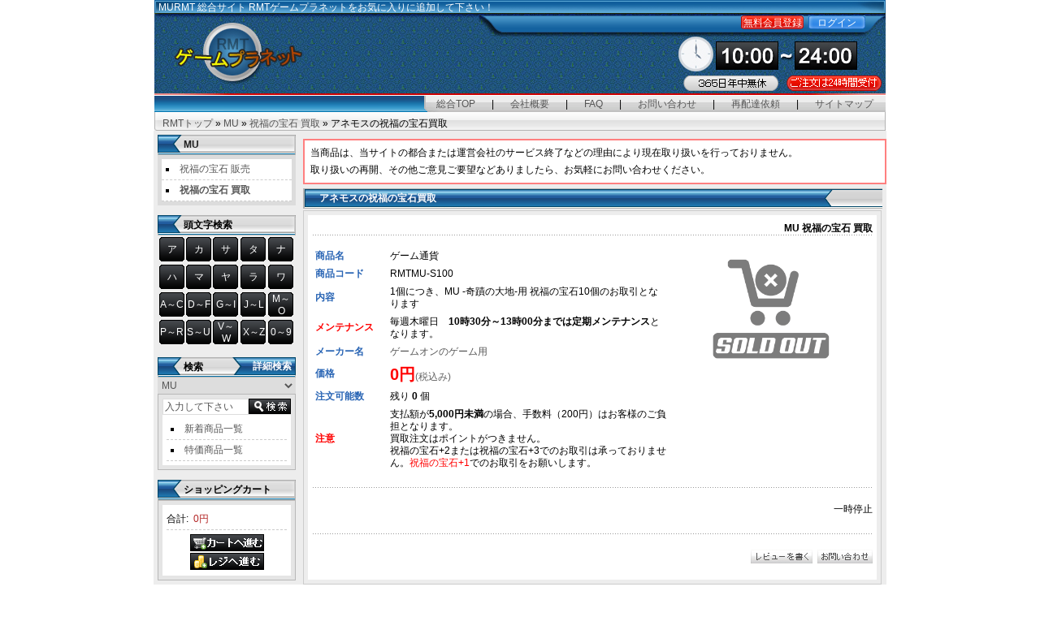

--- FILE ---
content_type: text/html; charset=utf-8
request_url: http://www.gameplanet.jp/MU/%E7%A5%9D%E7%A6%8F%E3%81%AE%E5%AE%9D%E7%9F%B3-%E8%B2%B7%E5%8F%96/%E3%82%A2%E3%83%8D%E3%83%A2%E3%82%B9%E3%81%AE%E7%A5%9D%E7%A6%8F%E3%81%AE%E5%AE%9D%E7%9F%B3%E8%B2%B7%E5%8F%96.html
body_size: 11449
content:
<!DOCTYPE HTML PUBLIC "-//W3C//DTD HTML 4.01 Transitional//EN" "http://www.w3.org/TR/html4/loose.dtd"><html dir="LTR" lang="ja"><head>
<meta http-equiv="Content-Type" content="text/html; charset=UTF-8">
<title>アネモスの祝福の宝石買取｜RMTゲームプラネット</title>
<meta name="robots" content="INDEX,FOLLOW">
<meta name="description" content="RMTゲームプラネットのMU用アネモスの祝福の宝石買取です。簡単手続きで即日発送！">
<meta name="keywords" content="アネモスの祝福の宝石買取,MU用,RMTゲームプラネット">
<meta name="copyright" content="RMTゲームプラネット">
<base href="http://www.gameplanet.jp/"><meta http-equiv="X-UA-Compatible" content="IE=edge">
<meta name="viewport" content="width=device-width, initial-scale=1"><meta http-equiv="Content-Style-Type" content="text/css">
<meta http-equiv="Content-Script-Type" content="text/javascript">
<link rel="stylesheet" type="text/css" href="css/gp.css?v=20251210"><!--[if !IE]><!-->
<link rel="stylesheet" type="text/css" href="css/gp_mobile.css?v=20251210"><!--<![endif]--><!--[if !lte IE 8 ]><link rel="stylesheet" type="text/css" href="css/gp_mobile.css?v=20251210"><![endif]--><link rel="shortcut icon" type="image/ico" href="http://www.gameplanet.jp/favicon.ico">
    <script type="text/javascript" src="js/split_page.js"></script>
    <script type="text/javascript" src="js/jquery-1.3.2.min.js"></script>
<script type="text/javascript">
var jq = jQuery.noConflict();
</script>
<script type="text/javascript" src="js/light_box.js"></script>
<link rel="stylesheet" href="css/lightbox.css" type="text/css" media="screen">
<script type="text/javascript">
var one_width = '50';
var move_width = '56';
//商品图片展示
jq(document).ready(function () {
    var li1 = jq(".image_info");
    var window1 = jq(".image_list");
    var left1 = jq("#left");
    var right1 = jq("#right");
    var image_box = jq(".images_box");
    var image_list_box = jq("image_list_box");
    if(li1.length<=3){
          image_box.css("width", li1.length*move_width);
          image_list_box.css("width", li1.length*move_width);
return;

    }
    window1.css("width", li1.length*move_width+one_width);
    var lc1 = 0;
    var rc1 = li1.length-3;
    left1.click(function(){
        if (lc1 < 1) {
            return;
        }
        lc1--;
        rc1++;
        window1.animate({left:'+='+move_width+'px'}, 100);
    });
    right1.click(function(){
        if (rc1 < 1){
            return;
        }
        lc1++;
        rc1--;
        window1.animate({left:'-='+move_width+'px'}, 100);
    });
})

function dbc2sbc(str){   
  var result = '';   
  for (i=0 ; i<str.length; i++)   {   
   code = str.charCodeAt(i);
   if (code >= 65281 && code <= 65373){
    result += String.fromCharCode(str.charCodeAt(i) - 65248);
   }else if (code == 12288){
    result += String.fromCharCode(str.charCodeAt(i) - 12288 + 32);   
   }else  {   
    result += str.charAt(i);   
   }   
  }   
  return result;   
}
jq(document).ready(function () {
   var actiontime =new Date().getTime();  
   jq(".option_product_radio_list").each(function(){

     var radio_option_value = jq(this).next("span").children("input[type='hidden']").val();
     radio_option_value = radio_option_value.replace(/<br>/i,"<br>");
     radio_option_value = radio_option_value.replace(/<\/br>/i,"</br>");
     var tmp_t_obj = jq(this); 
     jq(this).children(".option_product_radio_img_list").children(".option_product_single_radio").each(function(){

       var radio_list_option_value = jq(this).children().children(".option_conent").children("a").children("span:first").html();
       radio_list_option_value = radio_list_option_value.replace(/<br>/i,"<br>");
       radio_list_option_value = radio_list_option_value.replace(/<\/br>/i,"</br>");
       if(radio_list_option_value == radio_option_value ){

         jq(this).children().attr("class","option_show_border");
         if (tmp_t_obj.children(".option_product_default_radio")) {
           tmp_t_obj.children(".option_product_default_radio").find("div:first").attr("class","option_hide_border");
         }
       }else{
         jq(this).children().attr("class","option_hide_border"); 
       }
     });
   });
   calc_product_final_price("34078");
});
function buy_all_quantity(quantity){
  jq("#quantity").val(quantity);
  document.forms.cart_quantity.submit();
}
function calc_product_final_price(pid)
{
   var attr_price = 0; 
   jq('.option_table').find('input').each(function() {
       if (jq(this).attr('type') == 'hidden') {
         var reg_str = /^tp1_(.*)$/g;
         if (reg_str.exec(jq(this).attr('name'))) {
           attr_price += Number(jq(this).val());  
         }
         var reg_rstr = /^tp0_(.*)$/g;
         if (reg_rstr.exec(jq(this).attr('name'))) {
           var o_name = jq(this).attr('name').substr(4);
           i_data = document.getElementsByName('op_'+o_name)[0].value;
           i_data = i_data.replace(/\s/g, '');
           if (i_data != '') {
             attr_price += Number(jq(this).val());  
           }
         }
       }
   }); 
   
   var calc_url = "http://www.gameplanet.jp/MU/%E7%A5%9D%E7%A6%8F%E3%81%AE%E5%AE%9D%E7%9F%B3-%E8%B2%B7%E5%8F%96/%E3%82%A2%E3%83%8D%E3%83%A2%E3%82%B9%E3%81%AE%E7%A5%9D%E7%A6%8F%E3%81%AE%E5%AE%9D%E7%9F%B3%E8%B2%B7%E5%8F%96.html#product_34078"+"?action=calc_price&p_id="+pid+"&oprice="+attr_price+"&qty="+jq('#quantity').val();

   calc_url = calc_url.replace(/#product_\d+/g,'');

   jq.getJSON(calc_url, function(msg) {
      var end_str = '';
      if(document.getElementById('sub_tax_type').value=='big'){
         end_str = '<font class="tax">(税込み)</font>';
      }else if(document.getElementById('sub_tax_type').value=='small'){
         end_str = '<font class="tax_info">(税込み)</font>';
      }
     document.getElementById("show_price").innerHTML = msg.price+end_str;
     jq("#change_flag").val('true');
     jq("#show_price").show();
     jq(".calc_show_price").show();
  });
}

function recalc_product_price(t_obj)
{
  calc_product_final_price("34078");
}

function select_item_radio(i_obj, t_str, o_str, p_str, r_price)
{
      jq(i_obj).parent().parent().parent().parent().parent().find('a').each(function() {
        if (jq(this).parent().parent()[0].className == 'option_show_border') {
          jq(this).parent().parent()[0].className = 'option_hide_border';
        } 
      });   
      if (t_str == '') {
        t_str = jq(i_obj).children("span:first").html(); 
      } else {
        t_str = ''; 
      }
      
      jq(i_obj).parent().parent()[0].className = 'option_show_border'; 
      origin_default_value = jq('#'+o_str).val(); 
      jq('#'+o_str).val(t_str);
      
      item_info = p_str.split('_');
      item_id = item_info[3];
      var r_tmp_name = p_str.substr(3);
      if (t_str == '') {
        jq('#tp1_'+r_tmp_name).val(0);
      } else {
        jq('#tp1_'+r_tmp_name).val(r_price);
      }
      actiontime =new Date().getTime();  
      setTimeout(function (){ timeline_action("34078")},1000); 
}

function change_num(ob,targ, quan, a_quan)
{
  jq("#quantity_error").html('');
  var product_quantity = document.getElementById(ob);
  if(isNaN(product_quantity.value)||product_quantity.value==''){
    jq("#quantity_error").html('<font color="#FF0000">半角数字で入力してください。</font>');
  }else{
    var product_quantity_reg = new RegExp(/\.|\-/);
    if(product_quantity_reg.test(product_quantity.value)){
      jq("#quantity_error").html('<font color="#FF0000">半角数字で入力してください。</font>');
    }else{
      if(product_quantity.value.substr(0,1) == 0 || product_quantity.value.substr(0,1) == '+'){
        var length = product_quantity.value.length;
        var code = '';
        var code_flag = false;
        var add_code = product_quantity.value.charAt(0) == '+' ? true : false;
        for(var i=0;i<length;i++){
          if(product_quantity.value.charAt(i) > 0 && code_flag == false){
            code_flag = true; 
          }
          if(code_flag == true){
            code += product_quantity.value.charAt(i); 
          }
        }
        code = code == '' || code == '+' ? 0 : code;
        code = add_code == true && code != 0? '+'+code : code;
        product_quantity.value = code;
      }
    } 
  }
  var product_quantity_num = parseInt(product_quantity.value);
  if (targ == 'up') { 
  if(isNaN(product_quantity.value)||product_quantity.value==''){
      jq("#quantity_error").html('<font color="#FF0000">半角数字で入力してください。</font>');
    }else{
      if (product_quantity_num >= a_quan) {
        num_value = product_quantity_num;
      } else {
        num_value = product_quantity_num + quan; 
      }
    }
  } else if(targ == 'down') {
    if(isNaN(product_quantity.value)||product_quantity.value==''){
      jq("#quantity_error").html('<font color="#FF0000">半角数字で入力してください。</font>');
    }else{
      if (product_quantity_num <= 1) {
        num_value = product_quantity_num;
      } else { 
        num_value = product_quantity_num - quan;
      }
    }
  }else {
    num_value = product_quantity.value;
  }

  product_quantity.value = num_value;
  actiontime =new Date().getTime();  
   setTimeout( function() {
      timeline_action("34078"); 
   }, 1000);    
}
function get_current_ts(){

   return new Date().getTime();  

}

function timeline_action(p){

  if (get_current_ts()-actiontime>=980){
  calc_product_final_price(p);
  };

}

function popupWindow(url) {
  window.open(url,'popupImageWindow','toolbar=no,location=no,directories=no,status=no,menubar=no,scrollbars=no,resizable=yes,copyhistory=no,width=100,height=100,screenX=150,screenY=150,top=150,left=150')
}
function showimage($1) {
    document.images.lrgproduct.src = $1;
}
</script>
</head>
<body>
<div class="body_shadow" align="center">
  <noscript><table summary="table" border="0" width="100%" cellspacing="0" cellpadding="2">
  <tr>
    <td class="errorBox"> JavaScriptまたはCookieの設定がオンになっていません。お手数ですが設定を「オン」にして、ご利用ください。<br>※ 設定がオフになっていますと、ご利用いただけないサービスがあります。</td>
  </tr>
</table>
</noscript>
<div id="header">
    <div class="h_title">
        MURMT <a href="javascript:void(0);" style="cursor: pointer;" onkeypress="SomeJavaScriptCode" onclick="if (document.all) {window.external.AddFavorite(location.href,document.title)} else {window.sidebar.addPanel(document.title, location.href,null)}">総合サイト RMTゲームプラネットをお気に入りに追加して下さい！</a>
    </div>
    <div id="title">
        <table cellpadding="0" cellspacing="0" border="0" class="top_right">
                <tr>
                <td class="top_right_01">
                    <div class="top_right_02"><a href="https://www.secureservice.jp/www.gameplanet.jp/login.php?cmd=dk6f6vkfira7g634t754bpudr2gqaeb6#login">ログイン</a></div>
                    <div class="top_right_03"><a href="https://www.secureservice.jp/www.gameplanet.jp/create_account.php?cmd=dk6f6vkfira7g634t754bpudr2gqaeb6">無料会員登録</a></div>
                </td>
            </tr>
            <tr>
                <td align="right" class="header_w_time"><img src="images/design/header_worktime.gif" alt="営業時間は10時から24時まで"></td>
            </tr>
            <tr>
                <td align="right" class="header_w_time02"><img src="images/design/work_img01.gif" alt="３６５日年中無休" width="117" height="19"><img src="images/design/work_img02.gif" alt="ご注文は24時間受付" width="117" height="19"></td>
            </tr>
        </table>
    </div></div>
<div class="header_Navigation">
    <ul>
        <li><a href="http://www.gameplanet.jp/">総合TOP</a></li>
        <li>|</li>
        <li><a href="http://www.gameplanet.jp/info/companyprofile.html">会社概要</a></li>
        <li>|</li>
        <li><a href="http://www.gameplanet.jp/faq/">FAQ</a></li>
        <li>|</li>
        <li><a href="https://www.secureservice.jp/www.gameplanet.jp/contact_us.php?cmd=dk6f6vkfira7g634t754bpudr2gqaeb6">お問い合わせ</a></li>
        <li>|</li>
        <li><a href="/reorder.php">再配達依頼</a></li>
        <li>|</li>
        <li><a href="/sitemap.php">サイトマップ</a></li>
    </ul>
    <div class="header_bread">
        <a href="http://www.gameplanet.jp" class="headerNavigation">RMTトップ</a> &raquo; <a href="http://www.gameplanet.jp/MU/" class="headerNavigation">MU</a> &raquo; <a href="http://www.gameplanet.jp/MU/%E7%A5%9D%E7%A6%8F%E3%81%AE%E5%AE%9D%E7%9F%B3-%E8%B2%B7%E5%8F%96/" class="headerNavigation">祝福の宝石 買取</a> &raquo; アネモスの祝福の宝石買取    </div>
</div>
  <table width="900" border="0" cellpadding="0" cellspacing="0" class="side_border" summary="box">
    <tr>
      <td width="171" valign="top" class="left_colum_border">
        <!-- section -->
<div id="categories" class="section">
    <div class="menu_top">
        <a class="l_m_category_li2_link" href="http://www.gameplanet.jp/MU/">MU</a>
            </div>
                <ul class="category_ul">
                                                    <li><a href="http://www.gameplanet.jp/MU/%E7%A5%9D%E7%A6%8F%E3%81%AE%E5%AE%9D%E7%9F%B3-%E8%B2%A9%E5%A3%B2/">祝福の宝石 販売</a></li>
                                    <li>
                                                <strong>
                                                        <a href="http://www.gameplanet.jp/MU/%E7%A5%9D%E7%A6%8F%E3%81%AE%E5%AE%9D%E7%9F%B3-%E8%B2%B7%E5%8F%96/">祝福の宝石 買取</a>
                                                    </strong>
                                                                                        </li>
                            </ul>
        </div>
<div id="initial_search" class="section">
    <div class="menu_top">頭文字検索</div>
    <script type="text/javascript" src="/js/left_search_category.js"></script>
    <table width="170" cellpadding="1" cellspacing="2" border="0" class="seach_before_info">
        <tr>
            <td><a href="javascript:void(0);" onclick="catWndCtrler('ア', 0, 'leftcol');">ア</a></td>
            <td><a href="javascript:void(0);" onclick="catWndCtrler('カ', 0, 'leftcol');">カ</a></td>
            <td><a href="javascript:void(0);" onclick="catWndCtrler('サ', 0, 'leftcol');">サ</a></td>
            <td><a href="javascript:void(0);" onclick="catWndCtrler('タ', 0, 'leftcol');">タ</a></td>
            <td><a href="javascript:void(0);" onclick="catWndCtrler('ナ', 0, 'leftcol');">ナ</a></td>
        </tr>
        <tr>
            <td><a href="javascript:void(0);" onclick="catWndCtrler('ハ', 0, 'leftcol');">ハ</a></td>
            <td><a href="javascript:void(0);" onclick="catWndCtrler('マ', 0, 'leftcol');">マ</a></td>
            <td><a href="javascript:void(0);" onclick="catWndCtrler('ヤ', 0, 'leftcol');">ヤ</a></td>
            <td><a href="javascript:void(0);" onclick="catWndCtrler('ラ', 0, 'leftcol');">ラ</a></td>
            <td><a href="javascript:void(0);" onclick="catWndCtrler('ワ', 0, 'leftcol');">ワ</a></td>
        </tr>
        <tr>
            <td><a href="javascript:void(0);" onclick="catWndCtrler('a,b,c', 0, 'leftcol');">A～C</a></td>
            <td><a href="javascript:void(0);" onclick="catWndCtrler('d,e,f', 0, 'leftcol');">D～F</a></td>
            <td><a href="javascript:void(0);" onclick="catWndCtrler('g,h,i', 0, 'leftcol');">G～I</a></td>
            <td><a href="javascript:void(0);" onclick="catWndCtrler('j,k,l', 0, 'leftcol');">J～L</a></td>
            <td><a href="javascript:void(0);" onclick="catWndCtrler('m,n,o', 0, 'leftcol');">M～O</a></td>
        </tr>
        <tr>
            <td><a href="javascript:void(0);" onclick="catWndCtrler('p,q,r', 0, 'leftcol');">P～R</a></td>
            <td><a href="javascript:void(0);" onclick="catWndCtrler('s,t,u', 0, 'leftcol');">S～U</a></td>
            <td><a href="javascript:void(0);" onclick="catWndCtrler('v,w', 0, 'leftcol');">V～W</a></td>
            <td><a href="javascript:void(0);" onclick="catWndCtrler('x,y,z', 0, 'leftcol');">X～Z</a></td>
            <td><a href="javascript:void(0);" onclick="catWndCtrler('0,1,2,3,4,5,6,7,8,9', 0, 'leftcol');">0～9</a></td>
        </tr>
    </table>
</div>
<div id="leftca" style="display: none;"></div>
  <div id="search" class="section">
  <div class="menu_top">検索<div class="seach_more"><a href="/advanced_search.php">詳細検索</a></div></div>
  <form name="quick_find" action="/advanced_search_result.php" method="get">
  <table cellpadding="0" cellspacing="0" width="170" border="0">
  <tr>
    <td colspan="2">
                      <select name="categories_id" class="header_search_select">
<option value="">全てのゲーム</option>
<option value="168">FF11</option>
<option value="456">FF14</option>
<option value="597">DQ10</option>
<option value="171">ラグナロク</option>
<option value="169">リネージュ2</option>
<option value="170">リネージュ</option>
<option value="195">レッドストーン</option>
<option value="178">信長の野望</option>
<option value="218">アラド戦記</option>
<option value="209">メイプルストーリー</option>
<option value="200">CABAL</option>
<option value="591">PSO2</option>
<option value="828">PSO2 ニュージェネシス</option>
<option value="325">ラテール</option>
<option value="462">エルソード</option>
<option value="620">幻想神域</option>
<option value="904">HIT：The World</option>
<option value="302">DEKARON</option>
<option value="889">オーディン：ヴァルハラ・ライジング</option>
<option value="422" selected>MU</option>
<option value="337">天上碑</option>
<option value="683">Tree of Savior</option>
<option value="854">Albion Online</option>
<option value="813">EVE ONLINE</option>
<option value="858">晴空物語 あげいん！</option>
<option value="793">ESO</option>
<option value="190">テイルズウィーバー</option>
<option value="790">ミックスマスター</option>
<option value="278">アトランティカ</option>
<option value="396">AION</option>
<option value="628">ブレイドアンドソウル</option>
<option value="907">ダークゲーマー：月光彫刻師</option>
<option value="704">ソウルワーカー</option>
<option value="880">Eden Eternal</option>
<option value="810">エターナル</option>
<option value="680">星界神話</option>
<option value="287">クロノス</option>
<option value="231">SUN</option>
<option value="841">SUN Classic</option>
<option value="761">MILU</option>
<option value="910">MU Legend：EVO</option>
<option value="835">New World</option>
<option value="425">チョコットランド</option>
<option value="861">ROHAN Revision</option>
<option value="547">TERA</option>
<option value="844">AngelLoveOnline</option>
<option value="637">イルーナ戦記</option>
<option value="689">トーラム</option>
<option value="639">イザナギ</option>
<option value="752">メイプルストーリーM</option>
<option value="719">LineageM</option>
<option value="822">Lineage2M</option>
<option value="767">農園ホッコリーナ</option>
<option value="884">幻獣物語2</option>
<option value="898">Tree of Savior M</option>
<option value="782">ぷちっとくろにくる</option>
<option value="737">アルケミアストーリー</option>
<option value="749">オルクスオンライン</option>
<option value="640">エリシア</option>
<option value="641">ステラセプト</option>
<option value="762">セレスアルカ</option>
<option value="785">あつまれ どうぶつの森</option>
<option value="716">Lineage2 Revolution</option>
<option value="770">LOL</option>
<option value="825">原神</option>
<option value="919">Honkai：Star Rail</option>
<option value="916">Zenless Zone Zero</option>
<option value="838">Apex Legends</option>
<option value="773">PSNアカウント</option>
<option value="819">Fate Grand Order</option>
<option value="901">ドッカンバトル</option>
<option value="686">パズドラ</option>
<option value="870">ツイステ</option>
<option value="847">グラブル</option>
<option value="851">プロスピA</option>
<option value="688">モンスターストライク</option>
<option value="497">ネクソンポイント</option>
<option value="247">ウェブマネー</option>
</select>
    </td>
  </tr>
</table>
<div class="column_left_bg">
  <table cellpadding="0" cellspacing="0" width="130" border="0">
  <tr><td><input type="text" name="keywords" value="入力して下さい" class="header_search_input" id="skeywords" onclick="document.getElementById('skeywords').value = '';"></td>
                      <td><input name="imageField" type="submit" class="header_search_submit" value="" alt="search">
                <input type="hidden" name="search_in_description" value="1"><input type="hidden" name="inc_subcat" value="1"></td></tr>
</table>
</form>
    <ul>
        <li><a href="/products_new.php">新着商品一覧</a></li>
        <li><a href="/specials.php">特価商品一覧</a></li>
    </ul>
</div>
  </div>
<div id="cart_info" class="section">
    <div class="menu_top">ショッピングカート</div>
    <div class="column_left_bg">
        <div class="column_left_comment">
            <div class="left_total_money">合計:&nbsp;&nbsp;<span class="red">0円</span></div><div class="left_total_money_link"><a href="https://www.secureservice.jp/www.gameplanet.jp/shopping_cart.php?cmd=dk6f6vkfira7g634t754bpudr2gqaeb6#shopping_cart"><img src="images/design/s_img_a.gif" alt="カートを見る"></a></div><div class="left_total_money_link"><a href="https://www.secureservice.jp/www.gameplanet.jp/checkout_attributes.php?cmd=dk6f6vkfira7g634t754bpudr2gqaeb6"><img src="images/design/s_img_b.gif" alt="レジに進む"></a></div>        </div>
    </div>
</div>
      </td>
      <td valign="top" id="contents">
    <div class="waring_product">当商品は、当サイトの都合または運営会社のサービス終了などの理由により現在取り扱いを行っておりません。<br>取り扱いの再開、その他ご意見ご要望などありましたら、お気軽にお問い合わせください。</div>         <div class="pageHeading_long"><span><h1>アネモスの祝福の宝石買取</h1></span></div>
         <div class="comment_long">
         <div class="comment_long_text01"> 
         <h2 class="line">MU 祝福の宝石 買取</h2>
         <table width="690"  border="0" cellpadding="0" cellspacing="0" summary="rmt">
          <tr>
                <td valign="top">
                    <table border="0" cellpadding="0" cellspacing="0" summary="info_box">
                    <tr>
                      <td>
                      <table summary="info_box_contents"  border="0" cellpadding="3" cellspacing="1">
                                                        <tr>
                                  <td class="main" width="85"><b><font color="#2864B4">商品名</font></b></td>
                                  <td class="main">ゲーム通貨</td>
                              </tr>
                                                    <tr>
                          <td class="main" width="85"><b><font color="#2864B4">商品コード</font></b></td>
                            <td class="main">RMTMU-S100</td>
                          </tr>
                                                    <tr>
                            <td class="main"><b><font color="#2864B4">内容</font></b></td>
                            <td class="main">1個につき、MU -奇蹟の大地-用 祝福の宝石10個のお取引となります</td>
                          </tr>
                                                    <tr>
                            <td class="main"><b><font color="#2864B4"><font color=red>メンテナンス</font></font></b></td>
                            <td class="main">毎週木曜日　<b>10時30分～13時00分までは定期メンテナンス</b>となります。</td>
                          </tr>
                                                    <tr>
                          <td class="main"><b><font color="#2864B4">メーカー名</font></b></td>
                            <td class="main"><!-- manufacturer_info -->
<a href="http://www.gameplanet.jp/game/m-19.html">ゲームオンのゲーム用</a><!-- manufacturer_info_eof -->
</td>
                          </tr>
                                                <tr>
                          <td class="main"><b><font color="#2864B4">価格</font></b></td>
                            <td class="main">
                                <span class="productSpecialPrice product_price">0円<font class="tax">(税込み)</font></span>                            </td>
                          </tr>
                                                                  <tr>
                          <td class="main"><b><font color="#2864B4">注文可能数</font></b></td>
                          <td class="main">残り<strong>&nbsp;0</strong>&nbsp;個</td>
                          </tr>
                                                    <tr>
                            <td class="main red"><b><font color="red">注意</font></b></td>
                            <td class="main">支払額が<b>5,000円未満</b>の場合、手数料（200円）はお客様のご負担となります。<br>買取注文はポイントがつきません。<br>祝福の宝石+2または祝福の宝石+3でのお取引は承っておりません。<font color="red">祝福の宝石+1</font>でのお取引をお願いします。</td>
                          </tr>
                                                     
                          </table>
                        </td>
                    </tr>
                    
                    
                  </table></td>
              <td width="250" valign="top">
                <table width="100%" border="0" cellpadding="0" cellspacing="0" summary="rmt_img">
                                        <tr>
                        <td align="center" class="smallText">
                                                            <script type="text/javascript">
                                    document.write('<img src="images/sold_out.gif" border="0" alt="売り切れ" width="150" height="150" name="lrgproduct" id="lrgproduct">');
                                </script>
                                                        <noscript>
                                <img src="images/sold_out.gif" border="0" alt="売り切れ" width="150" height="150" hspace="5" vspace="5">                            </noscript>
                        </td>
                    </tr>
                    <tr>
                      <td align="center">
                      <table border="0" cellspacing="6" cellpadding="0" summary="rmt_info">
                      <tr>
                            <td  align="center">
                              <div class="images_box" style="width:240;">
                                                                     <div class="image_list_box" style="width:168;height:60">
                                        <div class="image_list">
                                                                                            <div class="image_info image_border"  align="center" style="width:50; height:50">
                                                       <img src="images/sold_out.gif" alt="売り切れ" width="50" height="50" name="prod_thum_1" class="image_alt_list">                                                   <input type="hidden" class="large_image_input" value="images/products/">

                                                    </div>
                                                                                      </div>
                                        </div>
                                  
                                </div>

                      </td>


                      </tr>
                        </table>
                                              </td>
                    </tr>
                  </table>
                </td>
              </tr>
            </table>
            <table width="690"  border="0" cellpadding="0" cellspacing="0" summary="rmt">
            <tr class="header2">
                      <td height="30" class="main" style="padding-bottom:4px; " align="right">
                       <div class="option_dot">
<form name="cart_quantity" action="http://www.gameplanet.jp/MU/%E7%A5%9D%E7%A6%8F%E3%81%AE%E5%AE%9D%E7%9F%B3-%E8%B2%B7%E5%8F%96/%E3%82%A2%E3%83%8D%E3%83%A2%E3%82%B9%E3%81%AE%E7%A5%9D%E7%A6%8F%E3%81%AE%E5%AE%9D%E7%9F%B3%E8%B2%B7%E5%8F%96.html?action=process#product_34078" method="post">
<span class="markProductOutOfStock">一時停止</span>    <input type="hidden" name="products_id" value="34078"></form>
    </div>
                      </td>
                    </tr>
            <tr class="header2">
                      <td align="right" valign="bottom" class="smallText">
                          <div class="option_dot">
                        <a class="table_a_spacing" href="/product_reviews_write.php?products_id=34078"><img src="default_images/design/button/button_review.jpg" alt="レビューを書く"></a>&nbsp; <form name="open" action="https://www.secureservice.jp/www.gameplanet.jp/open.php?cmd=dk6f6vkfira7g634t754bpudr2gqaeb6" method="get"><input class="table_a_spacing" type="image" style="vertical-align:bottom;" src="images/design/button/botton_question.jpg"><input type="hidden" name="products" value="アネモスの祝福の宝石買取"></form></div> </td>
                    </tr>
            </table>
             </div>
 </div>
                     <div class="pageHeading_long"><h3>アネモスの祝福の宝石買取について</h3></div>
            <div class="comment_long">
            <div class="comment_long_text"> 
            RMTゲームプラネットはMU用の祝福の宝石買取専門店です。
ミュー用アネモスの祝福の宝石を企業努力により、高い価格で買い取りしています。<br>祝福の宝石が余っている！<br>
引退したキャラクターが祝福の宝石を持ったままだ！<br>
RMTゲームプラネットはそんなお悩みを解消するサポートサイトです。
祝福の宝石は、現実世界のお金に換金できます。
RMTゲームプラネットでは、高い価格で祝福の宝石の買い取りをしています。<br>国内法人運営のRMTゲームプラネットは最高値に挑戦中！
お取引完了後、24時間以内にお振り込みいたします。<br><br>ゲームミニミニ情報<br>ダンジョン<br>
低レベルのキャラクター向けの地下迷宮。<br> ロレンシアと接する。<br> アンデッドが徘徊し、最下層には魔将軍ゴルゴンが待ち構えている。<br><br><br>
<br>
RMTゲームプラネットでは盗難品・不正品やその疑いのある場合、買い取りできません。<br>
<br>
買い取り対象外商品について<br>
・ 一般にボットやチート、デュープと呼ばれる不正な手段によって取得されたもの<br>
・ 詐欺・窃盗により取得した商品や犯罪に関係するもの<br>
※ たとえ、サービス提供元の過失によるシステム上の欠陥であったとしても、その取得方法が将来禁止になる恐れがあると弊社が判断した場合は買い取りできません。<br>
<br>
重要事項：未成年の方は、保護者の同意を得たうえでご注文してください。
本商品はゲーム運営会社の公式サービスではありません。
本商品はゲーム運営会社とは無関係で、承認を受けた物ではありません。
記載されているメーカー名、サービス名などは、一般に各社の登録商標または商標です。
画像・イラストはイメージです。実際の商品とは異なります。            </div> 
            </div>
                 <!-- reviews -->
<!-- reviews_eof -->


                 
      </td>
     </tr>
  </table>
  <div class="footer_top">
    <div class="footer_box box_warp1">
        <div class="box_item">インフォメーション</div>
        <ul><li><a href="http://www.gameplanet.jp/info/salespolicy.html">特定商取引法に基づく表記</a></li><li><a href="http://www.gameplanet.jp/info/guide.html">ご利用方法</a></li><li><a href="http://www.gameplanet.jp/info/smartpit.html">コンビニ決済</a></li><li><a href="http://www.gameplanet.jp/info/companyprofile.html">会社概要</a></li><li><a href="http://www.gameplanet.jp/info/privacypolicy.html">プライバシーポリシー</a></li><li><a href="/rule.php">利用規約</a></li></ul>
    </div>
    <div class="footer_box box_warp2">
        <ul>
<li><a href="https://www.iimy.co.jp/rmt/c-628.html" class="blank">ブレイド＆ソウル用RMT</a></li>
<li><a href="https://www.iimy.co.jp/rmt/c-620.html" class="blank">幻想神域用RMT</a></li>
<li><a href="https://www.iimy.co.jp/rmt/c-178.html" class="blank">信長の野望用RMT</a></li>
<li><a href="https://www.iimy.co.jp/rmt/c-218.html" class="blank">アラド戦記用RMT</a></li>
<li><a href="https://www.iimy.co.jp/rmt/c-597.html" class="blank">ドラゴンクエスト10用RMT</a></li>
<li><a href="https://www.iimy.co.jp/rmt/c-456.html" class="blank">FF14用RMT</a></li>
<li><a href="https://www.iimy.co.jp/rmt/c-623.html" class="blank">ArcheAge用RMT</a></li>
<li><a href="https://www.iimy.co.jp/rmt/c-591.html" class="blank">PSO2用RMT</a></li>
<li><a href="https://www.iimy.co.jp/rmt/c-171.html" class="blank">ラグナロク用RMT</a></li>
</ul>    </div>
    <div class="footer_box box_warp3">
        <div class="box_item">RMTとは</div>
        <div class="text_wrapper">
            <p>RealMoneyTrade（リアルマネートレード）の略称。</p>
            <p>インターネットを通じて世界中のユーザーが同時にプレイするオンラインゲームにおいて、ゲーム内の通貨やアイテム、アカウントを現実世界の通貨で売買することです。</p>
            <p>既存プレイヤーと新規プレイヤーとの間にレベルや武器・防具などの装備に格差が生じ、埋められないプレイ時間の壁ができてしまいます。当サービスを利用することにより、それを縮めることができます。</p>
            <p>RMTの利用により効率的にプレイすることができるため、ゲームプラネットの利用者は年々増加しています。ゲームプラネットは、常に市場調査を行い他店に対抗した安価販売・高価買取を行っており、お取り引きの流れを明確化し、安心して安全に利用できる、わかりやすいRMTの提供に努めています。</p>
        </div>
    </div>
</div>
<div id="footer">当ウェブサイトに記載されている会社名・製品名・システム名などは、各社の登録商標、もしくは商標です。<address class="footer_contacts">Copyright &copy;2025 <a href="http://www.gameplanet.jp">RMTゲームプラネット</a></address>
</div>
</div>
</body>
</html>


--- FILE ---
content_type: text/html
request_url: http://www.gameplanet.jp/MU/%E7%A5%9D%E7%A6%8F%E3%81%AE%E5%AE%9D%E7%9F%B3-%E8%B2%B7%E5%8F%96/%E3%82%A2%E3%83%8D%E3%83%A2%E3%82%B9%E3%81%AE%E7%A5%9D%E7%A6%8F%E3%81%AE%E5%AE%9D%E7%9F%B3%E8%B2%B7%E5%8F%96.html?action=calc_price&p_id=34078&oprice=0&qty=undefined
body_size: 146
content:
{"price":"0\u5186"}

--- FILE ---
content_type: text/css
request_url: http://www.gameplanet.jp/css/gp.css?v=20251210
body_size: 10582
content:
/*
GP css
*/
body, input, select, textarea{
font-family: "MS PGothic", Osaka, Arial, sans-serif;
font-size: 12px;
}
body, h1, h2, h3, h4, p{
margin: 0;
padding: 0;
}
textarea{
width: 100%;
}
input, select, textarea{
box-sizing: border-box;
}
a, #a_font_12, h1, h2, h3, h4{
font-size: 12px;
}
h2 a{
font-size: 10px;
}
h4{
color: #000;
}
.bold, h3{
font-weight: bold;
}
.red{
color: firebrick !important;
}
.line{
width: 690px;
background: url(../images/design/box/dot.gif) repeat-x 0 15px;
font-weight: bold;
text-align: right;
padding-bottom: 5px;
margin: 4px 0 10px 0;
}
.comment{
margin-bottom: 5px;
margin-right: 9px;
overflow: hidden;
font-size: 12px;
/*background-color: #F2F0F0;*/
background-color: #E5E5E5;
border: 1px solid #B8B8B8;
padding: 5px;
}
.comment img{
vertical-align: middle \9;
}
.comment02{
width: 698px;
margin: 0 0 5px 5px;
overflow: hidden;
font-size: 12px;
/*background-color: #F2F0F0;*/
line-height: 20px;
background-color: #E5E5E5;
border: 1px solid #B8B8B8;
padding: 5px;
}
.comment p a{
font-size: 12px;
}
.comment_index02, .comment_index01{
width: 520px;
margin: 0;
padding: 5px;
overflow: hidden;
}
.comment_index01 img{
float: left;
margin-right: 4px;
}
.comment_index01 p{
clear: both;
font-size: 12px;
}
.comment_index02 img{
float: right;
margin-left: 4px;
}
table.comment{
width: auto;
margin: 0;
padding: 5px 15px 0 15px;
overflow: hidden;
background: url(../images/design/contents/headding_content.gif) repeat-y;
}
.comment_long{
width: 700px;
*width: 714px;
margin: 0;
padding: 5px;
overflow: hidden;
border: 1px solid #CCC;
font-size: 12px;
margin-bottom: 5px;
}
p.pageBottom_long{
margin: 0;
padding: 0;
}
/* ---------------------------
img
--------------------------- */
img.middle{
vertical-align: middle;
}
.dot{
height: 1px;
line-height: 0;
font-size: 0;
background: url(../images/design/box/dot.gif) repeat-x;
margin: 10px;
}
/* ---------------------------
List
--------------------------- */
UL{
margin: 0;
padding: 0;
list-style: none;
}
.r_c_links_ul{
padding: 5px 10px;
margin: 0;
*margin-bottom: -5px;
background-color: #F2F2F2;
}
.r_c_links_ul li{
padding: 0;
height: 19px;
overflow: hidden;
margin: 0 0 2px 0;
}
.r_c_links_ul li a{
display: block;
line-height: 17px;
height: 17px;
*line-height: 19px;
*height: 19px;
overflow: hidden;
background: #FFF;
border: solid 1px #DDD;
padding: 0 5px;
}
.r_c_links_ul li a:hover{
color: #000;
text-decoration: none;
background: url(../images/design/box/bestlinks_menu_bg.gif) repeat-x;
}
.r_c_links_ul li span{
display: block;
line-height: 17px;
height: 17px;
overflow: hidden;
padding: 0 0 0 5px;
background: url(../images/design/box/bestlink_ico.gif) 0 5px no-repeat;
margin: 0;
}
.l_m_category_ul_infomation{
list-style: none;
text-align: left;
padding: 0;
margin: 0;
width: 170px;
}
.l_m_category_ul2{
list-style: none outside none;
clear: both;
*margin-top: -15px;
margin-left: 8px;
}
.l_m_category_ul3{
list-style: none outside none;
padding: 0;
*margin: -2px 0 0 5px;
}
.l_m_category_li, .l_m_category_li2{
background: url(../images/design/later_news_link.gif) no-repeat 0 12px;
background: url(../images/design/later_news_link.gif) no-repeat 0 16px \9;
border-bottom: 1px dashed #CCCCCC;
font-size: 12px;
padding: 5px 0 5px 15px;
text-align: left;
}
.l_m_category_li a, .l_m_category_li2 a{
line-height: 20px;
height: 15px;
width: 120px;
*width: 120px;
margin: 0 auto;
font-size: 12px;
display: block;
overflow: hidden;
}
.l_m_category_li a:hover{
background: url(../images/design/category_li_hover.gif) no-repeat;
*width: 120px;
color: #225D9C;
}
.l_m_category_li2 a:hover{
*width: 170px;
color: #AF0D32;
}
.l_m_category_li_infomation, .login_list_info{
margin-bottom: 2px;
background: url(../images/design/category_li.gif) no-repeat scroll 0 0 transparent;
height: 24px;
width: 170px;
overflow: hidden;
font-weight: normal;
}
.l_m_category_li_infomation a, .login_list_info a{
line-height: 25px;
height: 24px;
width: 145px;
margin: 0 auto;
font-size: 11px;
display: block;
overflow: hidden;
padding-left: 25px;
}
.l_m_category_li_infomation a:hover, .login_list_info a:hover{
background: url(../images/design/category_li_hover.gif) no-repeat;
color: #AF0D32;
height: 24px;
width: 170px;
}
.l_m_categories_tree{
border-bottom: 1px dashed #CCCCCC;
line-height: 16px;
color: #555;
margin: 0;
overflow: hidden;
clear: both;
width: 132px;
width: 145px \9;
font-size: 12px;
padding-left: 15px;
padding-bottom: 5px;
background: url(../images/design/later_news_link.gif) no-repeat scroll 0 7px transparent;
}
.l_m_categories_tree3{
background: url(../images/design/later_news_link.gif) no-repeat transparent;
background-position: 0 7px;
*background-position: 0 9px;
line-height: 10px;
color: #555;
margin: 0;
padding: 10px 0 0 0;
padding-top: 0 \9;
line-height: 15px \9;
overflow: hidden;
clear: both;
}
.l_m_categories_tree img, .l_m_categories_tree3 img{
float: left;
margin: 11px 0 0 20px;
*margin: 6px 0 0 20px;
}
.l_m_categories_tree a{
font-size: 12px;
display: block;
padding: 2px;
*line-height: 15px;
text-align: left;
width: 131px;
}
.l_m_categories_tree3 strong{
height: 100%;
}
.l_m_categories_tree3 a{
font-size: 12px;
*font-size: 12px;
float: right;
display: block;
padding: 2px 2px 2px 15px;
*padding: 2px 2px 2px 15px;;
line-height: 15px;
text-align: left;
width: 120px;
margin-top: -10px;
*margin-top: 2px;
height: 100%;
}
.l_m_categories_tree a:hover, .l_m_categories_tree3 a:hover{
font-size: 12px;
display: block;
padding: 2px 2px 2px -30px;
color: #0066FF;
}
#information{
margin-top: 10px;
}
#login_form{
width: 166px;
height: 146px;
padding: 1px;
border: 1px solid #CCCCCC;
}
#login_form ul{
list-style: none;
padding: 0;
text-align: left;
width: 170px;
}
#login_form table .back_password{
display: block;
float: left;
margin-top: 5px;
margin-left: 15px;
}
.login_box{
*margin-bottom: 5px;
width: 170px;
}
.login_info{
*margin: 2px 0 0 10px;
}
.login_text_box{
width: 113px;
height: 20px;
background: url(../images/design/box/login_text_bg.gif) no-repeat;
}
.login_text{
width: 98px;
height: 20px;
border: none;
background: none;
padding: 3px 5px;
}
.login_text input{
width: 360px;
}
.login_submit{
margin: 2px 16px 0 0;
}
.login_form_bottom{
*margin-top: -5px;
}
#login_form table .menu{
font-size: 12px;
line-height: 20px;
background: url(../images/design/box/dot.gif) repeat-x 0 bottom;
padding: 0 5px;
}
#login_form table .menu a{
background: url(../images/design/menu_arrow.gif) no-repeat;
padding: 0 5px 0 10px;
}
.ranking_warpper{
width: 170px;
margin: 0;
}
.ranking_area_lint{
border-bottom: 1px solid #CCC;
border-left: 1px solid #CCC;
border-right: 1px solid #CCC;
margin-bottom: 3px;
margin-top: -1px;
*margin-top: -1px;
width: 168px;
}
.ranking_area{
width: 168px;
margin: 0 auto;
clear: both;
border-bottom: 3px solid #F7F7F7;
border-left: 3px solid #F7F7F7;
border-right: 3px solid #F7F7F7;
*margin: 5px 0 0 0;
}
.ranking_money_ico{
display: block;
margin: 2px 0 2px 2px;
}
.link{
margin-bottom: 10px;
}
.reviews_box{
width: 170px;
margin: 0;
}
.reviews_top{
text-align: center;
margin: 0;
padding: 0;
}
.reviews_top img{
margin-bottom: 5px;
}
.reviews_bottom{
margin: 0;
padding: 2px;
}
.reviews_bottom a{
color: #555555;
display: block;
line-height: 15px;
overflow: hidden;
width: 148px;
width: 138px \9;
word-wrap: break-word;
}
.reviews_bottom a:hover{
color: #990000;
}
.reviews_area{
border: dotted 1px #DDD;
background: #F6F6F5;
padding: 8px;
}
.reviews_area p{
margin: 0;
font-size: 12px;
}
.reviews_area div{
padding: 0 5px;
}
/* ---------------------------
button
--------------------------- */
.button_order{
display: block;
width: 82px;
height: 25px;
background: url(../images/design/button/button_order.gif) no-repeat;
overflow: hidden;
font-size: 0;
}
.button_order:hover{
background: url(../images/design/button/button_order2.gif) no-repeat;
}
.button_description{
display: block;
width: 69px;
height: 17px;
background: url(../images/design/button/button_description.gif) no-repeat;
overflow: hidden;
font-size: 0;
}
.button_description:hover{
background: url(../images/design/button/button_description_hover.gif) no-repeat;
}
/* ---------------------------
input textarea select
--------------------------- */
.input_text, textarea, .input_text_short{
border: 1px solid #DDD;
color: #555;
padding: 3px 5px;
}
.input_text{
width: 198px;
height: 20px;
}
.input_text_short{
width: 40px;
height: 20px;
text-align: right;
}
.required::after{
content: "\5FC5\9808";
margin-left: 1em;
padding: 3px 6px;
vertical-align: middle;
border-radius: 3px;
background-color: crimson;
color: whitesmoke;
font-size: .7em;
}
.warning_area{
overflow: hidden;
color: black;
background-color: seashell;
border: 5px solid indianred;
border-radius: 8px;
margin: 1em 0;
padding: 8px;
}
select{
border: 1px solid #DDD;
color: #555;
height: 20px;
}
/* ---------------------------
Header
--------------------------- */
#title{
text-align: center;
width: 900px;
height: 80px;
}
#title .top_right{
float: right;
width: 415px;
width: 500px \9;
margin-top: 3px \9;
}
.top_right_01{
float: right;
background: url(../images/design/top_right_bg.gif) no-repeat;
width: 480px;
height: 26px;
padding-right: 20px;
}
.top_right_02{
width: 70px;
float: right;
height: 17px;
margin-right: 5px;
background: url(../images/design/login_02.gif) no-repeat
}
.top_right_02 a{
width: 70px;
color: #FFFFFF;
line-height: 18px;
}
.top_right_03{
width: 78px;
height: 17px;
margin-right: 5px;
float: right;
background: url(../images/design/login_01.gif) no-repeat
}
.top_right_03 a{
width: 78px;
color: #FFFFFF;
line-height: 18px;
}
.top_right_02 a:hover,
.top_right_03 a:hover{
color: #000000;
text-decoration: none;
}
#title .top_right ul{
float: right;
background: url(../images/design/top_right_bg.gif) no-repeat;
width: 480px;
width: 500px \9;
height: 26px;
padding-right: 20px;
}
.top_right li{
float: right;
margin: 2px 3px;
font-size: 12px;
color: #FFF;
line-height: 20px;
}
.top_right li a{
color: #FFF;
font-size: 12px;
}
.top_right li a:hover{
color: #FF0000;
text-decoration: underline;
}
.top_right .header_list{
float: right;
margin-right: 10px;
text-align: right;
width: 120px;
}
.top_right .header_list span{
float: right;
font-size: 12px;
}
.header_list_title{
float: left;
color: #990000;
font-size: 12px;
}
#header{
width: 900px;
margin: 0 auto;
height: 115px;
background: url(../images/design/header_bg.jpg) no-repeat;
}
#header_Menu{
overflow: hidden;
}
.header_menu_content{
width: 900px;
padding: 3px 0;
}
.header_search_input, .header_search_select{
border: 1px solid #DDD;
height: 20px;
color: #555;
}
.header_search_input{
width: 106px;
}
.header_search_select{
width: 170px;
}
.header_search_submit{
width: 52px;
border: none;
height: 19px;
cursor: pointer;
background: url(../images/design/button/search.gif) no-repeat;
}
.header_menu_2, .header_menu_3{
display: block;
line-height: 19px;
height: 19px;
font-size: 10px;
}
.header_menu_2{
text-align: left;
padding-left: 25px;
width: 94px;
*width: 119px;
margin-right: 10px;
color: #AD0F30;
background: url(../images/design/button/shopping_cart.gif) no-repeat;
}
.header_menu_3{
padding-left: 21px;
width: 66px;
*width: 89px;
margin-right: 10px;
color: #AD0F30;
background: url(../images/design/button/checkout.gif) no-repeat;
}
.header_menu_4{
width: 118px;
height: 19px;
background: url(../images/design/button/header_menu_bg.gif) no-repeat;
}
.header_menu_4 span{
line-height: 19px;
padding-right: 5px;
}
.header_Navigation{
width: 890px;
*width: 900px;
height: 43px;
height: 46px \9;
background: url(../images/design/header_navigation.gif) no-repeat;
margin: 0 auto;
padding: 3px 0 0 10px;
}
.header_Navigation ul{
background: url(../images/design/header_img01.gif) no-repeat;
float: right;
height: 29px;
overflow: hidden;
padding: 0 5px;
}
.header_Navigation li{
line-height: 20px;
margin: 0 10px;
font-size: 12px;
float: left;
}
.header_Navigation li a{
color: #565656;
font-size: 12px;
}
.header_Navigation a:hover{
color: #225D9C;
}
.category_menu{
font-size: 11px;
background-color: #E5EBF2;
border: 1px solid #B0BFCF;
margin: 1px;
padding-left: 1px;
}
/* ---------------------------
sitemap
--------------------------- */
.sitemap ul ul li{
padding: 0 5px;
margin: 0;
*+font-size: 10px;
}
.sitemap ul ul li a{
color: #555 !important;
}
.sitemap ul{
list-style-position: inside;
list-style-type: square;
font-weight: bold;
}
.sitemap ul ul{
list-style-position: inside;
list-style-type: disc;
margin: 0 20px;
font-weight: normal;
}
/* ---------------------------
Ranking
--------------------------- */
.bestseller_text{
font-size: 12px;
margin-bottom: 2px;
padding: 5px;
background-color: #E5E5E5;
border: 1px solid #B8B8B8;
}
.bestseller_text ul{
background-color: #FFFFFF;
padding: 5px;
width: 148px;
}
.bestseller_text_01{
font-size: 12px;
color: #075BCD;
line-height: 16px;
}
.bestseller_text ul a{
display: block;
font-size: 12px;
line-height: 16px;
overflow: hidden;
width: 148px;
padding: 0 5px;
}
.bestseller_text a{
display: block;
font-size: 12px;
line-height: 16px;
overflow: hidden;
color: #555;
}
.bestseller_number{
float: left;
background-color: #000;
color: #FFF;
padding: 1px 5px;
margin-right: 3px;
}
.bestseller_link{
float: left;
}
.bestseller_text a:hover{
color: #08396D;
}
.bestseller_img{
border-bottom-width: 1px;
border-bottom-style: solid;
border-bottom-color: #CCCCCC;
font-size: 0;
}
.bestseller_description{
font-size: 12px;
}
.bestseller_description p{
height: 56px;
background: #FFF;
padding: 1px 2px;
margin: 2px;
}
.bestseller_des{
background-color: #FFF;
width: 148px;
*width: 158px;
padding: 5px;
overflow: hidden;
margin-top: 5px;
}
.bestseller_des a{
float: left;
width: 50px;
height: 50px;
}
#contents, #contents_long{
padding-left: 8px;
padding-bottom: 20px;
padding-top: 5px;
}
#contents{
padding: 5px 0 0 9px;
}
/* ---------------------------
Quick link
--------------------------- */
#quick_link{
text-align: center;
font-size: 12px;
}
#quick_link a:hover{
text-decoration: underline;
}
/* ---------------------------
Game List
--------------------------- */
.game_list_content{
padding-top: 5px;
background-color: #FFF;
width: 697px;
}
.game_list_content td{
vertical-align: top;
}
h3.game_list{
font-size: 12px;
margin-bottom: 8px;
*margin-bottom: -5px;
margin-bottom: 4px \9;
padding-top: 8px;
width: 160px;
height: 47px;
height: 55px \9;
text-align: center;
overflow: hidden;
}
/*h3.game_list br{
margin: 0;
font-size: 0;
line-height: 0;
}*/
h3.game_list a{
padding-top: 4px;
color: #555;
font-size: 13px;
}
h3.game_list a:hover{
color: #C51138;
}
/* ---------------------------
product listing
--------------------------- */
.product_listing_link01{
background: url(../images/design/box/button_large_hover .gif);
}
.product_listing_link02{
background: url(../images/design/box/button_large.gif);
}
.product_listing_link{
display: block;
height: 17px;
*height: 25px;
*padding-top: 8px;
padding-top: 8px;
background: url(../images/design/box/button_large.gif) no-repeat;
color: #000;
font-size: 12px;
}
.product_listing_link:hover{
display: block;
height: 17px;
*height: 25px;
*padding-top: 8px;
padding-top: 8px;
color: #FFF;
background: url(../images/design/box/button_large_hover.gif) no-repeat !important;
}
.product_listing_link_01{
background: url(../images/design/box/button_large.gif) repeat scroll 0 0 transparent;
color: #FFFFFF;
display: block;
font-size: 12px;
height: 17px;
*height: 25px;
*padding-top: 8px;
padding-top: 8px;
}
.product_listing_link_01:hover{
display: block;
height: 17px;
*height: 25px;
*padding-top: 8px;
padding-top: 8px;
color: #000;
background: url(../images/design/box/button_large_hover.gif) !important;
}
.product_listing_sort_1, .product_listing_sort_2{
font-size: 11px;
line-height: 1.5;
}
.product_listing_sort_1{
background: url(../images/design/box/button_large.gif);
}
.product_listing_sort_2{
background: url(../images/design/box/button_large_hover .gif);
}
.product_listing_content{
width: 680px;
width: 680px \9;
border: solid 1px #DDD;
background: #FFF;
margin: 5px;
padding: 5px;
}
.product_listing_content02{
width: 500px;
margin: 0 0 5px 3px;
border: solid 1px #DDD;
background: #FFF;
padding: 5px;
}
/* ---------------------------
News
--------------------------- */
#news{
text-align: left;
background-color: #FFF;
padding: 5px;
padding-bottom: 20px \9;
overflow: hidden;
}
#news span{
float: right;
}
#news span a{
font-size: 12px;
}
.news_ul{
padding: 0;
margin: 0 10px;
}
.news_list{
font-size: 12px;
background: url(../images/design/later_news_link.gif) 0 12px no-repeat;
border-bottom: 1px dashed #CCC;
padding: 5px 0 5px 15px;
margin: 0;
}
.news_list a{
font-size: 12px;
}
.menu_top{
overflow: hidden;
font-weight: bold;
line-height: 25px;
background: url(../images/design/box/menu.gif) no-repeat 0 bottom;
width: 138px;
height: 25px;
padding: 0 0 0 32px;
}
.menu_top a{
color: #222;
}
.menu_top_reviews{
background: url(../images/design/box/reviews.gif) no-repeat;
padding: 10px 0 0 20px;
font-weight: bold;
font-size: 12px;
width: 170px;
height: 35px;
}
.menu_top_reviews a:hover{
text-decoration: none;
}
.menu_top img{
display: block;
float: left;
margin-left: 10px;
}
.categories{
width: 171px;
}
.categoryh2{
font-size: 12px;
font-weight: normal;
color: #004080;
line-height: 25px;
padding-top: 0;
padding-left: 15px;
margin-bottom: 0;
}
.categories_tree{
font-size: 10px;
color: #004080;
background-color: #ECF0F4;
border-right-width: 1px;
border-left-width: 1px;
border-right-style: solid;
border-left-style: solid;
border-right-color: #CBCBCB;
border-left-color: #CBCBCB;
padding-top: 2px;
padding-left: 25px;
padding-bottom: 2px;
}
/* ---------------------------
Information
--------------------------- */
#qa{
width: 470px;
*+width: 500px;
border-top: solid 5px #A9834F;
border-right: solid 5px #A9834F;
border-left: solid 5px #A9834F;
background: #005555;
padding: 10px;
margin: 5px auto 0 auto;
color: #CCDDDD;
}
#qa a{
font-weight: bold;
color: #E8C083;
}
#qa_bottom{
width: 500px;
height: 23px;
background: url(../images/design/box/qa_bottom.gif) no-repeat;
margin: 0 auto 5px auto;
}
#qa td{
background: #005555;
color: #CCDDDD;
}
#qa b{
color: #E8C083;
}
#qa_q h4{
margin: 5px;
}
#qa_q ul{
margin-left: 15px;
list-style-position: inside;
list-style-type: square;
}
/* reorder */
.information_table{
width: 100%;
font-size: 12px;
background-color: #F2F2F2;
}
.information_table td{
line-height: 20px;
padding: 3px 5px;
vertical-align: top;
}
.information_table02{
width: 100%;
font-size: 11px;
background-color: #CCC;
}
.information_table02 td{
line-height: 20px;
padding: 3px 5px;
vertical-align: top;
}
.information_table03{
width: 100%;
font-size: 11px;
background-color: #CCC;
color: #3A3A3A;
}
.information_table03 td{
line-height: 20px;
padding: 3px 5px;
vertical-align: top;
background-color: #FFF;
}
.information_table03 th{
line-height: 20px;
padding: 3px 5px;
vertical-align: top;
background-color: #DEDDDD;
}
/* ---------------------------
Page Title
--------------------------- */
.pageHeading_gameList{
font-size: 12px;
font-weight: bold;
padding: 5px 0 0 8px;
height: 30px;
line-height: 24px;
color: #676565;
}
.pageHeading{
background: url(../images/design/contents/headding_title_long.gif) repeat right;
width: auto;
font-size: 12px;
font-weight: bold;
height: 25px;
margin: 0 8px 2px 0;
padding-left: 20px;
text-align: left;
line-height: 24px;
color: #FFF;
}
.pageHeading_left{
float: left;
}
.pageHeading_right{
float: right;
margin: 2px 10px 0 0;
padding-right: 5px;
}
.pageHeading_right a{
color: #000;
font-size: 11px;
}
.pageHeading_right a:hover{
color: #676565;
}
.pageHeading img, .pageHeading_long img{
display: block;
float: left;
margin-left: 10px;
margin-right: 10px;
}
.pageHeading_gameList{
background: url(../images/design/contents/game_list.gif) no-repeat;
}
.pageHeading_long{
background: url(../images/design/contents/headding_title_long.gif) no-repeat 0 bottom;
width: 693px;
font-size: 12px;
font-weight: bold;
height: 25px;
margin-bottom: 2px;
text-align: left;
color: #FFF;
padding-left: 20px;
line-height: 24px;
margin-right: 5px;
/*	margin-top:5px;
*/
}
.pageHeading_long01{
background: url(../images/design/contents/headding_title_long.gif) no-repeat 0 bottom;
width: 690px;
*width: 710px;
font-size: 12px;
font-weight: bold;
height: 25px;
margin-bottom: 2px;
text-align: left;
color: #FFF;
padding-left: 20px;
line-height: 24px;
margin-left: 5px;
}
.pageBottom_long{
width: 714px;
height: 14px;
margin-bottom: 5px;
background: url(../images/design/contents/headding_bottom_long.gif) no-repeat;
}
/*Footer*/
#footer{
width: 900px;
text-align: center;
margin: 0 auto;
padding: 2em 0;
clear: both;
background: url(../images/design/box/footer_bg.gif) repeat-x;
letter-spacing: 2px;
}
/*link color*/
.comment a{
color: #1C5B92;
}
.comment td a{
font-size: 12px;
}
.comment .main ul li a{
color: #1B5086;
}
.comment .main ul li a:hover{
text-decoration: underline;
}
.main p a{
color: #06727D;
}
.main input{
padding-left: 0;
margin-left: 0;
}
.main a{
font-size: 12px;
}
.main p a:hover{
text-decoration: underline;
}
.Tlist a{
color: #C51138;
}
.Tlist a:hover{
text-decoration: underline;
color: #666;
}
.subcategory_tree{
list-style-type: none;
margin: 0;
*margin-top: -10px;
}
.subcategory_tree ul{
margin: 0;
}
.contact_us_warpper{
clear: both;
}
.tcol{
clear: both;
}
.lcol{
height: 100%;
clear: both;
padding: 5px;
border: 1px solid #E0E0E0;
overflow: hidden;
background-color: #FFF;
}
.rcol{
height: 100%;
font-size: 11px;
clear: both;
padding: 5px;
margin-top: 5px;
border: 1px solid #CCC;
overflow: hidden;
background-color: #FFF;
}
.contact_left{
float: left;
}
.contact_right{
float: left;
padding-left: 8px;
width: 390px;
}
.contact_right.remove_image{
width: 100%;
box-sizing: border-box;
}
.contact_right h3{
font-weight: bold;
}
.contact_right input{
float: right;
}
.status_form{
clear: both;
}
.status_warpper02{
clear: both;
}
.contact_right.remove_image .status_warpper02{
padding-left: 13px;
margin-bottom: 10px
}
.status_warpper{
clear: both;
padding: 5px 10px;
width: 350px;
display: block;
overflow: hidden;
}
.contact_right.remove_image .status_warpper{
padding-top: 0;
padding-bottom: 2px;
width: 100%;
box-sizing: border-box;
}
.status_warpper label{
float: left;
padding: 3px;
width: 100px;
}
.status_warpper label.lbl_ex{
width: auto;
}
.status_warpper input{
float: left;
}
.button2{
float: right;
}
.open_title{
font-weight: bold;
clear: both;
font-size: 14px;
}
.open_users{
background-color: #E0E0E0;
}
.open_users td{
background-color: #F2F2F2;
}
.open_users th{
background-color: #F2F2F2;
text-align: left;
font-size: 12px;
}
.open_tele{
color: #3399CC;
}
.error{
color: #FF0000;
}
#infomessage{
font-weight: bold;
}
.login_inc{
background-color: #F2F2F2;
border: 1px solid #E0E0E0;
padding: 5px;
}
#errormessage{
font-weight: bold;
background-color: #F2F2F2;
border: 1px solid #E0E0E0;
font-size: 12px;
}
.open_login{
background-color: #E0E0E0;
width: 70%;
font-size: 12px;
}
.open_login td{
background-color: #F2F2F2;
padding: 6px;
}
.open_login th{
background-color: #F2F2F2;
text-align: left;
font-size: 12px;
}
.tickets_lout{
font-size: 12px;
margin-bottom: 5px;
}
.tickets, .infotable{
background-color: #E0E0E0;
font-size: 12px;
margin-bottom: 5px;
}
.tickets a, .infotable a{
font-size: 12px;
}
.tickets td, .infotable td{
background-color: #FFF;
padding: 2px;
}
.tickets th, .infotable th{
background-color: #FFF;
text-align: left;
font-size: 12px;
}
#ticketthread{
margin: 15px 0;
}
.captcha_comment{
font-size: 12px;
}
.right_colum_border{
width: 170px;
padding-right: 5px;
}
.left_colum_border{
width: 170px;
padding-left: 5px;
padding-top: 5px;
}
.link_banner{
margin: 5px 0;
}
.side_border{
line-height: 1.3;
width: 900px;
margin: 0 auto;
background-color: #EDEDED;
}
.latest_news_box, .welcome_box{
margin: 0 auto;
}
.login_bottom{
margin-bottom: 5px;
*margin: -5px 0 0 0;
}
.product_list_page{
margin: 5px 0;
font-size: 10px;
}
.product_list_info{
background: #F2F2F2;
padding-top: 10px;
border: 1px #DDD solid;
width: 98% \9;
}
.header_m_login{
width: 372px;
*width: 400px;
*float: right;
}
/*ost*/
.login_inc{
font-size: 11px;
margin: 0;
padding: 5px;
}
.error{
font-size: 11px;
margin: 5px auto;
text-align: center;
clear: both;
}
.response{
font-size: 12px;
margin: 5px auto;
clear: both;
background-color: #FFF;
border: 1px solid #E0E0E0;
text-align: left;
}
.login_inc_bottom{
clear: both;
float: right;
margin: 5px 0;
}
.viewticket_warpper, .msg{
font-size: 12px;
}
.message{
font-size: 12px;
text-align: left;
clear: both;
margin-bottom: 5px;
background-color: #FFFFFF;
border: 1px solid #E0E0E0;
}
.Icon{
font-size: 12px;
width: auto;
padding-left: 20px;
background-position: left center;
background-repeat: no-repeat;
color: #006699;
text-decoration: none;
}
a.Icon{
font-size: 12px;
padding-top: 3px;
padding-bottom: 3px;
}
a.Icon:hover{
text-decoration: underline;
}
.Icon.Ticket{
background: url(../images/icons/ticket.gif) 0 0 no-repeat;
}
.Icon.webTicket{
background: url(../images/icons/ticket_source_web.gif) 0 0 no-repeat;
height: 16px;
line-height: 16px;
}
.Icon.emailTicket{
background: url(../images/icons/ticket_source_email.gif) 0 0 no-repeat;
}
.Icon.phoneTicket{
background: url(../images/icons/ticket_source_phone.gif) 0 0 no-repeat;
}
.Icon.otherTicket{
background: url(../images/icons/ticket_source_other.gif) 0 0 no-repeat;
}
.Icon.attachment{
background-image: url(../images/icons/attachment.gif);
}
.Icon.file{
background: url(../images/icons/attachment.gif) no-repeat left center;
}
.Icon.refresh{
background-image: url(../images/icons/refresh.gif);
}
.Icon.thread{
background: url(../images/icons/thread.gif) no-repeat;
font-size: 12px;
font-weight: bold;
padding-left: 20px;
line-height: 16px;
}
.products03{
height: 29px;
padding: 0 6px;
*width: 690px;
overflow: hidden;
}
.products03 img{
margin: 0 0 5px 5px;
float: left;
}
.products03 span{
float: left;
font-weight: bold;
margin: 12px 0 0 10px;
font-size: 12px;
}
.comment03{
background-color: #F2F2F2;
border: 1px solid #DDD;
padding: 2px;
margin-bottom: 5px;
}
/* xy_rmt*/
.h_title{
font-size: 12px;
color: #FFF;
text-align: left;
font-weight: normal;
padding: 1px 5px;
}
.h_title a{
color: #FFF;
font-size: 12px;
}
.h_title a:hover{
color: #CCC;
}
.search_info td{
padding-right: 10px;
color: #BF1731;
font-size: 10px;
font-weight: bold;
}
.h_search img{
float: left;
padding-right: 5px;
}
.h_search span{
float: left;
padding-top: 3px;
}
.top_index_image{
overflow: hidden;
}
.reviews_warp{
background-color: #E5E5E5;
border: 1px solid #B8B8B8;
padding: 5px;
margin-bottom: 5px;
font-size: 12px;
}
.reviews_box_info{
background-color: #FFF;
padding: 2px;
}
/* ---------------------------
boxText
--------------------------- */
.boxText{
font-size: 11px;
}
/* ---------------------------
errorBox
--------------------------- */
.errorBox{
font-size: 10px;
background: #FFB3B5;
font-weight: bold;
}
/* ---------------------------
"The cart is in it?" message displayed when there is no stock of the catalog page
--------------------------- */
.stockWarning{
font-size: 12px;
color: #CC0033;
}
/* ---------------------------
Survey
--------------------------- */
.productsNotifications{
background: #E2E2E2;
}
/* ---------------------------
"Final confirmation of your order" page "Change" character
--------------------------- */
.orderEdit{
font-size: 11px;
color: #C51138;
text-decoration: underline;
}
/* ---------------------------
a
--------------------------- */
A{
color: #555;
text-decoration: none;
}
/* ---------------------------
A:hover
--------------------------- */
A:hover{
color: #64A9F3;
text-decoration: underline;
}
/* ---------------------------
FORM
--------------------------- */
FORM{
display: inline;
margin: 0;
padding: 0;
}
/* ---------------------------
IMG
--------------------------- */
IMG{
border-style: none;
vertical-align: bottom;
}
/* ---------------------------
TR：（product_info）
--------------------------- */
TR.header2{
/*	background: #ffffff;
*/
}
/* ---------------------------
TR：headerNavigation
--------------------------- */
TR.headerNavigation{
background: #BBC3D3;
}
/* ---------------------------
TR：headerNavigation
--------------------------- */
TD.headerNavigation{
font-size: 10px;
background: #FFFFFF;
color: #029DBB;
}
/* ---------------------------
TR.headerError
--------------------------- */
TR.headerError{
background: #FF0000;
}
/* ---------------------------
TD：headerError
--------------------------- */
TD.headerError{
font-size: 12px;
background: #FF0000;
color: #FFFFFF;
font-weight: bold;
text-align: center;
width: 900px;
}
/* ---------------------------
TR：headerInfo
--------------------------- */
TR.headerInfo{
background: #00FF00;
}
/* ---------------------------
TD：headerInfo
--------------------------- */
TD.headerInfo{
font-size: 12px;
background: #00FF00;
color: #FFFFFF;
font-weight: bold;
text-align: center;
}
/* ---------------------------
TABLE：Info Box
--------------------------- */
.infoBox{
width: 100%;
}
.infoBox table{
margin: 5px 0 5px 7px \9;
}
.product_info_box{
border: solid 1px #CCC;
background: #FFF;
padding: 5px;
/*	width:430px\9;
*/
}
.product_info_box td{
font-size: 12px;
}
.product_info_box p{
font-size: 12px;
}
.product_info_box01{
border: solid 1px #CCC;
background: #FFF;
padding: 5px;
/*	width:430px\9;
*/
}
.product_info_box01 table{
border-collapse: collapse;
border-spacing: 0;
}
.product_info_box02{
border: solid 1px #CCC;
background: #FFF;
padding: 5px;
}
.product_info_box02 table{
width: 98% \0;
}
.product_info_box{
}
.product_info_box table td{
}
.product_info_box .small_table{
width: 100%;
border: dotted 1px #EEE;
background: #F5FFFF !important;
padding: 0 5px 5px;
}
.product_info_box .small_table td{
border: none;
background: #F6F6F5 url(../images/design/box/dot.gif) bottom repeat-x !important;
}
.product_info_box .p_i_b_title{
color: #1B5086;
font-weight: bold;
background: #FFF url(../images/design/box/product_info_box_td.gif) bottom repeat-x;
border-right: 1px solid #DDD;
border-right: 0 \9;
width: 60px;
}
/* ---------------------------
TABLE：Info box (content)
--------------------------- */
.infoBoxContents{
width: 100%;
width: 98% \9;
background: #EEE;
font-size: 12px;
border: solid 1px #DDD;
border-collapse: separate;
border-spacing: 1px;
color: #3A3A3A;
}
.box_contents{
width: 100%;
background: #EEE;
font-size: 12px;
border: solid 1px #DDD;
border-collapse: separate;
border-spacing: 1px;
}
.infoBoxContents table{
width: 100% \9;
}
.infoBoxContents td{
line-height: 20px;
padding: 3px 5px;
background: #F4F4F4;
}
.infoBoxContents td a{
color: #1C5B92;
font-size: 11px;
}
.send_mail a{
font-size: 12px;
}
/* ---------------------------
Survey
--------------------------- */
.infoBoxNotice{
background: #FF8E90;
}
.infoBoxNotice_01{
border: #FF8E90 1px solid;
}
/* ---------------------------
Survey
--------------------------- */
.infoBoxNoticeContents{
background: #FFE6E6;
font-size: 10px;
}
/* ---------------------------
TD：Info Box (Title)
--------------------------- */
TD.infoBoxHeading{
font-size: 12px;
font-weight: bold;
color: #000;
}
/* ---------------------------
TD,SPAN：Info box (Information message)
--------------------------- */
TD.infoBox, SPAN.infoBox{
font-size: 11px;
}
/* ---------------------------
TR：Odd
--------------------------- */
TR.accountHistory-odd, TR.addressBook-odd, TR.alsoPurchased-odd, TR.payment-odd, TR.productListing-odd, TR.productReviews-odd, TR.upcomingProducts-odd, TR.shippingOptions-odd{
background: #F6F5F5;
}
/* ---------------------------
TR：Even row
--------------------------- */
TR.accountHistory-even, TR.addressBook-even, TR.alsoPurchased-even, TR.payment-even, TR.productListing-even, TR.productReviews-even, TR.upcomingProducts-even, TR.shippingOptions-even{
background: #FFF;
}
/* ---------------------------
TR：Catalog List (Title)
--------------------------- */
TR.productListing-heading{
background: #D2E9FB;
}
/* ---------------------------
TD：Catalog List (Title)
--------------------------- */
TD.productListing-heading{
font-size: 11px;
background: #D2E9FB;
color: #656565;
font-weight: bold;
font-variant: small-caps;
}
/* ---------------------------
TD：Catalog List (data)
--------------------------- */
TD.productListing-data{
font-size: 11px;
}
/* ---------------------------
A：Links page (usually)
--------------------------- */
A.pageResults{
color: #000;
text-decoration: underline;
}
/* ---------------------------
A：Page Link
--------------------------- */
A.pageResults:hover{
color: #D27515;
}
/* ---------------------------
TR：Sub bar (not used)
--------------------------- */
TR.subBar{
background: #F4F7FD;
}
/* ---------------------------
TD：Sub bar (not used)
--------------------------- */
TD.subBar{
font-size: 10px;
color: #000000;
}
/* ---------------------------
TD,SPAN：Small text (message)
--------------------------- */
TD.smallText, SPAN.smallText, P.smallText{
font-size: 10px;
line-height: 1.5;
/*letter-spacing:-0.3mm;*/
}
/* ---------------------------
TD：Account Category
--------------------------- */
TD.accountCategory{
font-size: 13px;
color: #AABBDD;
}
/* ---------------------------
TD：Field (Key)
--------------------------- */
TD.fieldKey{
font-size: 12px;
font-weight: bold;
}
/* ---------------------------
TD：Field (value)
--------------------------- */
TD.fieldValue{
font-size: 12px;
}
/* ---------------------------
TD：List item names
--------------------------- */
TD.tableHeading{
font-size: 12px;
font-weight: bold;
}
/* ---------------------------
SPAN：Info box (new cart catalogs)
--------------------------- */
SPAN.newItemInCart{
font-size: 11px;
color: #FF0000;
}
/* ---------------------------
SPAN：Message Home
--------------------------- */
SPAN.greetUser{
font-size: 12px;
color: #0000A0;
font-weight: bold;
}
/* ---------------------------
TABLE：Form area (the border)
--------------------------- */
TABLE.formArea{
background: #EEEEEE;
border: 1px solid #DDD;
*margin: 0 5px;
*width: 98%;
}
TABLE.formArea td{
padding: 2px;
margin: 0;
}
/* ---------------------------
TD：Form area (Title)
--------------------------- */
TD.formAreaTitle{
font-size: 12px;
font-weight: bold;
}
/* ---------------------------
SPAN：Mark (out of stock)
--------------------------- */
SPAN.markProductOutOfStock a{
font-size: 12px;
color: #C76170;
font-weight: bold;
}
/* ---------------------------
SPAN：Specials catalog price
--------------------------- */
SPAN.productSpecialPrice{
color: #FF0000;
}
/* ---------------------------
SPAN
--------------------------- */
SPAN.errorText{
color: #FF0000;
}
/* ---------------------------
Mausuofu
--------------------------- */
.moduleRow, .moduleRow td{
background: #E5E5E5;
}
.moduleRow td, .moduleRowSelected td{
padding: 3px 5px;
}
/* ---------------------------
Mouse over
--------------------------- */
.moduleRowOver, .moduleRowOver td{
background: #CCC;
cursor: hand;
}
/* ---------------------------
Selected line
--------------------------- */
.moduleRowSelected, .moduleRowSelected td{
background: #CCC;
}
/* ---------------------------
Checkout procedure
--------------------------- */
.checkoutBarFrom, .checkoutBarTo{
font-size: 11px;
color: #8C8C8C;
}
/* ---------------------------
Checkout procedures
--------------------------- */
.checkoutBarCurrent{
font-size: 11px;
color: #000;
}
.menu_bg{
background: url(../images/design/menu_bg.jpg) no-repeat;
width: 115px;
text-align: center;
}
.c_menu{
background: url(../images/design/menu_arrow.jpg) no-repeat;
width: 135px;
padding-left: 15px;
color: #656565;
}
.bestseller_image_border{
border: 2px solid #FFF;
}
.pageHeading_line{
background: url(../images/design/page_heading.gif) no-repeat;
height: 8px;
margin: 5px 0 10px 20px;
}
.image_border{
padding: 1px;
border: 1px solid #E8E8E8;
}
.listing_image{
float: left;
margin-right: 25px;
margin-top: 25px;
}
.listing_image_return{
margin-top: 25px;
float: none;
}
address{
font-style: normal;
}
#menu a{
color: #656565;
}
.search_box{
color: #9DB391;
background-color: #F1F2EE;
border: 1px solid #9DB391;
}
.underline{
border-top: 1px solid #E0E0E7;
margin-top: 15px;
}
P.description{
margin-top: 5px;
text-align: left;
width: 95%;
height: 63px;
scrollbar: yes;
overflow: auto;
font-size: 10px;
color: #666;
padding-left: 10px;
}
.formAreaTitle{
font-size: 11px;
font-weight: bold;
color: #666;
*padding: 0 5px;
}
.smallText{
font-size: 10px;
}
#tabtable{
background-image: url(./images/design/top_tab/tab-bg.jpg);
background-repeat: repeat-y;
}
.show_tags01{
list-style: none;
}
.show_tags01 li{
display: block;
float: left;
margin: 3px 5px;
overflow: hidden;
}
.show_tags01 li a{
display: block;
}
.show_tags01 li a img{
width: 40px;
height: 40px;
border: 0;
vertical-align: middle;
}
.contents{
font-size: 11px;
}
/*button*/
.button_delete02{
display: block;
overflow: hidden;
text-indent: -2000px;
width: 35px;
height: 17px;
margin-top: -5px;
*margin-top: 0;
background-image: url(../includes/languages/japanese/images/buttons/button_delete02.gif);
}
.shopping_cart_continue{
display: block;
cursor: pointer;
width: 125px;
height: 39px;
padding: 0;
border: 0;
background-image: url(../includes/languages/japanese/images/buttons/button_continue_shopping.gif);
}
.shopping_cart_checkout{
display: block;
cursor: pointer;
width: 125px;
height: 39px;
padding: 0;
border: 0;
background-image: url(../includes/languages/japanese/images/buttons/button_checkout.gif);
}
.waring_category{
color: #000;
margin: 0 5px 5px 0;
overflow: hidden;
padding: 5px 7px;
border: 2px solid #FF8080;
font-size: 12px;
line-height: 21px;
background-color: #FFF;
}
.waring_category_parent{
color: #000;
margin: 0 9px 5px 0;
overflow: hidden;
padding: 5px 7px;
border: 2px solid #FF8080;
font-size: 12px;
line-height: 21px;
}
.waring_product{
color: #000;
margin: 5px 0 5px 0;
overflow: hidden;
padding: 5px 7px;
background-color: #FFF;
border: 2px solid #FF8080;
font-size: 12px;
line-height: 21px;
}
.product_list02 span{
font-size: 10px;
width: 157px;
text-align: center;
}
.product_list02 img{
margin-bottom: 10px;
height: 50px;
}
.product_list02 input{
margin-top: 10px;
}
/*login*/
.login_form1{
width: 166px;
height: 49px;
clear: both;
}
.rg_pay_info{
border: 1px solid #CCC;
background-color: #FFF;
padding: 4px;
margin: 8px 0 16px;
}
.best_goods{
width: 170px;
margin: 0 auto;
}
.best_goods_info{
text-align: center;
font-size: 12px;
padding: 5px 0;
border: 1px solid #CCC;
}
.reorder{
margin-top: 8px;
overflow: hidden;
}
.active_email input{
width: 365px;
}
.payment_comment{
word-wrap: break-word;
word-break: break-all;
overflow: hidden;
display: block;
table-layout: fixed;
width: 490px;
}
.column_left_bg{
width: 158px;
width: *168px;
border: 1px solid #B8B8B8;
background-color: #E5E5E5;
padding: 5px;
}
.column_left_bg ul{
background-color: #FFF;
width: 148px;
*width: 158px;
padding: 5px;
}
.column_left_comment{
font-size: 12px;
background-color: #FFF;
width: 148px;
*width: 158px;
padding: 5px;
}
.s_link{
background: url(../images/design/s_link_a.gif) no-repeat;
width: 89px;
height: 23px;
color: #FFFFFF;
line-height: 24px;
text-align: center;
float: left;
}
.s_link02{
background: url(../images/design/s_link_a02.gif) no-repeat;
width: 89px;
height: 23px;
color: #FFFFFF;
line-height: 24px;
text-align: center;
float: left;
}
.s_link_hover{
background: url(../images/design/s_link_hover.gif) no-repeat;
width: 89px;
height: 23px;
color: #FFFFFF;
line-height: 24px;
text-align: center;
float: left;
}
.s_link02_hover{
background: url(../images/design/s_link_hover02.gif) no-repeat;
width: 89px;
height: 23px;
color: #FFFFFF;
line-height: 24px;
text-align: center;
float: left;
}
.s_link a, .s_link02 a, .s_link_hover a, .s_link02_hover a{
color: #FFF;
font-size: 14px;
font-weight: bold;
}
.top_index_warpper{
border-top: 3px solid #2864B4;
border-left: 1px solid #B8B8B8;
border-right: 1px solid #B8B8B8;
border-bottom: 1px solid #B8B8B8;
background-color: #E5E5E5;
padding: 5px;
margin-bottom: 5px;
width: 520px;
}
.column_middle_comment{
background-color: #FFF;
width: 520px;
padding: 12px 2px;
padding: 12px 2px \9;
}
.column_m_image{
float: right;
}
.column_m_number01{
margin-top: 10px;
padding: 5px;
padding: 25px 0 25px 5px \9;
margin-top: 10px \9;
}
.column_m_number01 a{
font-size: 28px;
padding: 23px;
font-weight: bold;
padding: 22px 25px 22px 22px \9;
}
.column_m_number01 a:hover{
background: url(../images/design/search_img_big02.gif) center 10px no-repeat;
background: url(../images/design/search_img_big02.gif) no-repeat \9;
padding-top: 10px \9;
padding-right: 25px \9;
}
.column_m_number02{
margin: 10px 0;
}
.column_m_number02 a{
font-size: 26px;
padding: 16px 8px;
font-weight: bold;
}
.column_m_number02 a:hover{
background: url(../images/design/search_img_big02.gif) no-repeat;
}
.header_w_time img{
margin: 0 35px 5px 0;
}
.header_w_time02 img{
margin: 0 5px;
}
.section{
margin: 0 0 1em 0;
}
.seach_more{
background: url(../images/design/seach_more.gif) no-repeat;
width: 73px;
height: 25px;
float: right;
line-height: 23px;
text-align: right;
padding-right: 5px;
}
.seach_more a{
font-size: 12px;
color: #FFF;
}
.left_total_money{
border-bottom: 1px dashed #CCC;
padding: 5px 0;
margin-bottom: 5px;
text-align: left;
}
.left_total_money_link{
text-align: center;
margin-bottom: 2px;
}
.header_bread{
position: absolute;
top: 144px;
}
.box_warp1, .box_warp2, .box_warp3{
text-align: left;
height: 256px;
margin: 0 5px;
}
.box_warp1{
width: 232px;
}
.box_warp2{
width: 232px;
}
.box_warp3{
width: 384px;
}
.box_item{
font-size: 14px;
font-weight: bold;
line-height: 2;
padding: 0 5px;
}
.text_wrapper{
padding: 5px;
}
.category_ul,
.footer_box{
border: 5px solid gainsboro;
background-color: #FFF;
}
.box_warp1 li,
.box_warp2 li,
.column_left_bg li,
.category_ul li{
list-style: square;
list-style-position: inside;
border-bottom: 1px dashed #CCC;
padding: 5px 0 5px 5px;
}
#showca{
position: absolute;
top: 190px;
background-color: #215C9E;
border: 1px solid #5DA6CE;
width: 710px;
padding-left: 5px;
line-height: 25px;
}
.search_list_category_content{
float: left;
width: 660px;
margin-top: 10px;
}
.search_category_name{
color: #FFF;
font-size: 12px;
}
.close_search_category{
float: right;
text-align: right;
}
.search_list_category{
width: 200px;
float: left;
margin-bottom: 8px;
padding-left: 18px;
}
.search_list_category .search_category_name{
width: 200px;
display: block;
font-size: 16px;
line-height: 25px;
}
.seach_before_info td{
background: url(../images/design/seach_before_img.gif) no-repeat;
width: 31px;
height: 30px;
text-align: center;
}
.seach_before_info a{
color: #FFF;
font-size: 12px;
}
.seach_before_info a:hover{
color: #04DBEC;
font-size: 12px;
}
#leftca{
background-color: #215C9E;
border: 1px solid #5DA6CE;
position: absolute;
text-align: left;
font-size: 16px;
width: 700px;
padding: 0 0 10px 10px;
}
.info_middle{
background-color: #FFF;
padding: 5px;
padding: 5px 0 \9;
font-size: 12px;
}
.comment_info_warpper{
background-color: #FFF;
padding: 5px;
padding: 5px 0 \9;
margin: 5px 0 \9;
}
.comment_info_warpper td{
vertical-align: top;
}
.comment_info_warpper table{
margin-left: 5px \9;
}
.comment_info_warpper01{
background-color: #FFF;
padding: 5px;
padding: 5px 0 \9;
margin: 5px 0 \9;
}
.text_a{
padding: 5px 0;
border-bottom: 1px dashed #CCCCCC;
}
.comment_long_text{
background: #FFF;
padding: 5px;
width: 100% \9;
}
.comment_long_text01{
background: #FFF;
padding: 5px;
width: 100% \9;
}
.comment_long_text table{
width: 100% \9;
font-size: 12px;
}
.order_details{
width: 100%;
}
.info_box{
width: 100%;
}
.info_box01{
width: 100%;
}
.info_box_contents{
background: #DDD;
width: 100%;
width: 97% \9;
}
.footer_top{
display: flex;
justify-content: space-between;
flex-wrap: nowrap;
line-height: 1.3;
background-color: #EDEDED;
width: 900px;
margin: 0 auto;
padding: 1em 0;
}
.login_list01{
background: url(../images/design/login_02.gif) no-repeat;
float: right;
height: 17px;
margin-right: 5px;
width: 70px;
}
.comment_info_warpper_td{
word-wrap: break-word;
word-break: break-all;
overflow: hidden;
display: block;
width: 510px;
}
.comment_faq_box{
background: #FFFFFF;
padding: 5px;
}
.faq_question_row_div span{
font-size: 14px;
}
.faq_back{
text-align: right;
}
.comment_faq td{
font-size: 11px;
vertical-align: top;
padding-bottom: 15px;
}
.comment_info_warpper_reviews{
background-color: #FFF;
padding: 5px;
padding: 5px 0 \9;
margin: 5px 0 \9;
}
.comment_info_warpper_reviews table{
margin-left: 5px \9;
}
#caemail p{
margin: 5px 0 0 0;
}
#caemail p img{
position: relative; /*left:10px;*/
top: 3px;
}
.con_email01{ /*float:left;*/
}
.cemail_input_01{
float: left;
width: 150px;
}
.preorder_active_info{
background-color: #CCC;
font-size: 13px;
}
.preorder_active_info td{
background-color: #FFF;
padding-left: 2px;
line-height: 25px;
}
.preorder_active_line{
border-bottom: 1px dashed #CCC;
margin: 0 0 10px 0;
}
.preorderBarcurrent{
font-size: 11px;
color: #000;
}
.preorderBarTo{
font-size: 11px;
color: #8C8C8C;
}
.c_pay_info{
background-color: #FFFFFF;
border: 1px solid #CCCCCC;
margin: 3px 0;
padding: 4px;
}
.preorderBarFrom{
font-size: 11px;
color: #8C8C8C;
}
.preorser_formArea{
background-color: #CCC;
font-size: 13px;
}
.preorser_formArea td{
background-color: #FFF;
padding-left: 2px;
line-height: 25px;
}
.product_info_table{
background: #FFF;
padding: 5px;
}
.formArea_td_info{
width: 360px \9;
font-size: 12px;
padding: 0;
margin: 0;
}
.preorder_info_box{
border: solid 1px #CCC;
background: #FFF;
padding: 5px;
font-size: 12px;
}
.preorder_info_box td p{
padding: 5px;
}
.active_email_name{
font-size: 11px;
width: 100px;
}
.checkout_payment_info{
border: 1px solid #CCC;
background-color: #F4F4F4;
margin-top: 15px;
*margin-top: 5px;
font-size: 12px;
padding: 5px;
line-height: 1.5;
}
.float_left{
float: left;
}
.txt_right{
text-align: right;
}
.box_content_title{
clear: both;
overflow: hidden;
background-color: lightsteelblue;
width: 100%;
padding: 8px 0;
}
.box_content_title_selected{
background: darkseagreen;
}
.box_content_title input{
margin-right: 12px;
margin-top: 4px;
*margin-top: 0;
}
.frame_w70{
width: 70%;
float: left;
padding-left: 10px;
}
.float_right, .float_right_box{
float: right;
}
.box_text{
overflow: hidden;
height: 20px;
line-height: 17px;
font-size: 12px;
}
.cp_content{
padding: 0 20px;
}
.cp_content P{
color: #FF0000;
}
.cp_codefee{
margin-top: 5px;
}
.txt_input_box{
overflow: hidden;
clear: both;
height: 15%;
}
.frame_title{
width: 30%;
float: left;
line-height: 25px;
}
.clear{
clear: both;
}
.cp_description{
padding: 0 20px;
margin: 5px 0;
}
.box_waring{
background: none repeat scroll 0 0 #FFE6E6;
border: 1px solid #FF8E90;
padding: 5px;
font-size: 12px;
}
.information_color{
background-color: #FDEBAC;
color: #000000;
margin: 5px;
padding: 5px;
width: 100%;
font-size: 12px;
}
/*password*/
#greybackground{
background: #000000;
width: 100%;
display: block;
z-index: 100;
top: 0;
left: 0;
position: absolute;
}
#popup_notice{
width: 522px;
*width: 552px;
background: #FFF;
z-index: 101;
position: absolute;
padding: 10px 15px;
font-size: 12px;
text-align: left;
line-height: 21px;
}
.popup_notice_text{
clear: both;
padding: 5px 0;
text-align: center;
font-size: 14px;
font-weight: bold;
}
.popup_notice_middle{
clear: both;
padding: 5px 0;
}
.popup_notice_button{
vertical-align: bottom;
padding: 20px 0 10px 0;
}
.popup_notice_button a{
margin: 0 20px;
}
/*option*/
.preorderBarcurrent{
font-size: 12px;
color: #000;
}
.preorderBarTo{
font-size: 12px;
color: #8C8C8C;
}
.preorderBarFrom{
font-size: 12px;
color: #8C8C8C;
}
.option_table{
width: 100%;
font-size: 12px;
line-height: 1.5;
margin-left: -3px;
*margin-left: -3px !important;
margin-left: 0 \0;
}
.preorder_option_table{
width: 100%;
font-size: 12px;
line-height: 1.5;
margin-left: -3px;
*margin-left: -3px !important;
margin-left: -3px \0;
}
.option_name{
width: 85px;
vertical-align: top;
font-weight: bold;
line-height: 22px;
}
.option_input{
width: 198px;
float: left;
}
.option_error{
color: #FF0000;
font-size: 12px;
/*padding-left:10px;*/
line-height: 1.5;
}
.option_product_title{
font-size: 12px;
line-height: 25px;
}
.option_render{
padding: 5px;
margin-bottom: 10px;
}
.option_render table{
*width: 98%;
}
.preorder_option_name{
width: 144px;
vertical-align: top;
}
.option_product_single_radio{
float: left;
margin-bottom: 5px;
overflow: hidden;
white-space: nowrap;
}
.option_show_border{
float: left;
margin-right: 1px;
overflow: hidden;
position: relative;
}
.option_show_border .option_checkmark{
position: absolute;
right: 4px;
bottom: 1px;
text-align: right;
display: block;
}
.option_checkmark img{
vertical-align: bottom;
}
.option_show_border span{
float: left;
overflow: hidden;
padding: 2px 4px;
line-height: 16px;
}
.option_show_border .option_conent{
border: 2px solid #FF6701;
overflow: hidden;
float: left;
line-height: 27px;
margin: 0 3px 0 0;
}
.option_show_border a{
color: #FF0000;
text-decoration: none;
display: block;
padding-right: 5px;
}
.option_hide_border{
float: left;
margin-right: 1px;
display: block;
word-wrap: break-word;
}
.option_hide_border .option_checkmark{
display: none;
text-align: right;
}
.option_hide_border .option_conent a:hover, .option_show_border .option_conent a:hover{
text-decoration: none;
cursor: pointer;
}
.option_hide_border .option_conent{
border: 2px solid #CCC;
overflow: hidden;
float: left;
line-height: 27px;
margin: 0 3px 0 0;
}
.option_hide_border span{
float: left;
overflow: hidden;
padding: 2px 4px;
line-height: 16px;
}
.option_hide_border a{
color: #555;
display: block;
text-decoration: none;
padding-right: 5px;
}
.option_hide_border a:hover, .option_show_border a:hover{
color: #0066FF;
}
.option_radio_img img{
float: left;
padding: 0;
margin: 0;
}
.option_product_default_radio{
clear: both;
overflow: hidden;
margin-bottom: 5px;
}
.option_product_radio_list{
overflow: hidden;
*margin: 5px 0 4px 0;
}
.option_product_radio_img_list{
clear: both;
*margin-top: 5px;
width: 100%;
}
.option_radio_list{
width: 100%;
overflow: hidden;
margin-bottom: 5px;
}
.option_dot{
margin-top: 18px;
padding-top: 20px;
background: url(../images/design/box/dot.gif) repeat-x;
overflow: hidden;
}
.preorder_option{
padding: 0;
}
.preorder_option .option_name{
width: 20%;
*width: 21%;
padding: 0;
font-weight: normal;
line-height: 25px;
}
.option_money{
float: right;
line-height: 18px;
}
.option_info_text{
overflow: hidden;
width: 61%;
*width: 60.8% !important;
width: 60.5% \0;
margin-bottom: 5px;
white-space: normal;
}
.option_info_text select{
float: left;
margin-left: 0;
width: 100%;
}
#show_price{
font-size: 20px;
font-weight: bold;
display: none;
}
.calc_show_price{
font-size: 20px;
font-weight: bold;
margin-left: -1px;
display: none;
}
.formArea_td_info{
*width: 75%;
font-size: 12px;
}
.formArea_td_info small{
padding-top: 5px;
}
.formArea_td_info input, .formArea_td_info select{
margin: 0;
padding: 0;
}
#group_list_box td{
height: 20px;
padding: 0;
font-size: 14px;
}
.address_item_info{
padding-left: 4px;
}
/*shipping*/
.shipping_error{
color: #FF0000;
font-size: 12px;
line-height: 1.5;
}
.shipping_time_order, .shipping_time_reorder, .shipping_time_preorder{
font-size: 12px;
background: #383838;
line-height: 25px;
position: relative;
color: #FFFFFF;
*height: 25px;
overflow: hidden;
*overflow: none;
}
.shipping_time_order{
width: 342px;
*width: 334px !important;
width: 342px \0;
right: 0;
*right: 4px !important;
right: 0 \0;
}
@media screen and (-webkit-min-device-pixel-ratio: 0){
.shipping_time_order{
width: 342px;
right: 0;
}
}
.shipping_time_reorder{
width: 343px;
*width: 342px !important;
width: 343px \0;
right: 0;
*right: 1px !important;
right: 0 \0;
}
@media screen and (-webkit-min-device-pixel-ratio: 0){
.shipping_time_reorder{
width: 343px;
right: 0;
}
}
.shipping_time_preorder{
width: 338px;
*width: 326px !important;
width: 338px \0;
right: 0;
*right: -5px !important;
right: 0 \0;
}
@media screen and (-webkit-min-device-pixel-ratio: 0){
.shipping_time_preorder{
width: 338px;
right: 0;
}
}
.time_radio{
float: left;
margin-left: 23px;
margin-top: 2px;
margin-left: 22px \9;
}
.time_label{
float: left;
line-height: 25px;
}
.time_label a{
color: #FFFFFF;
cursor: pointer;
}
.time_label a:hover{
color: #FFFFFF;
cursor: pointer;
}
.product_open{
overflow: hidden;
line-height: 20px;
height: 20px;
}
.product_open a{
*float: left;
}
#shipping_box{
padding: 0;
}
.input_width{
width: 310px;
*width: 295px;
}
.table_a_spacing{
margin-bottom: 15px;
}
.table_a_spacing img{
vertical-align: top;
}
.confirmation_product_num_info{
padding-right: 67px;
line-height: 1.5;
font-size: 12px;
width: 83px;
}
.sort img{
margin: -5px 0 0 5px;
}
.sort td{
width: 25%;
}
.red_border{
font-size: 12px;
line-height: 14px;
margin: 5px 0 50px 0;
border: 1px solid #FF8E90;
background-color: #FFE9E9;
padding: 5px;
}
.red_box{
font-size: 12px;
line-height: 14px;
margin: 5px 0 -10px 0;
border: 1px solid #FF8E90;
background-color: #FFE9E9;
}
.margin_clear{
margin: 0;
}
.input_box{
margin: 0 2px 0 0;
*margin: 0 2px 0 -4px;
height: 20px;
float: left;
}
.input_box input, .input_box span{
float: left;
line-height: 22px;
}
.input_both{
clear: both;
}
.text_box{
margin-top: 5px;
}
.input_number_box{
margin-top: 0;
float: left;
height: 20px;
}
.img_box{
float: left;
*margin: 0 5px 0 -3px;
}
.table_select select{
margin-left: 0;
}
.text_main{
width: 100%;
clear: both;
*height: 19px;
*padding-top: 5px;
}
.text_main span{
float: left;
*float: none;
}
.text_main img{
float: left;
*float: none;
margin: -1px 5px 0 5px;
*margin: -5px 0 0;
}
/*change for product image list */
.images_box{
margin: 5px auto 0 auto;
}
.image_info{
padding: 1px;
float: left;
margin-right: 2px;
}
.image_list_box{
position: relative;
float: left;
overflow: hidden
}
.image_list{
position: absolute;
margin-top: 5px;
width: 1000px;
float: left;
left: 0
}
.images_box #left, #right{
padding-top: 20px;
float: left;
cursor: pointer;
}
/*end*/
.product_price{
display: block;
float: left;
font-weight: bold;
font-size: 20px;
}
.product_cut_rate_change{
display: block;
float: left;
padding-left: 5px;
padding-right: 5px;
line-height: 20px;
background: red;
color: #FFF;
margin-top: 5px;
}
.cut_rate_span{
font-size: 17px;
font-weight: bold;
}
.cut_rate_flag{
font-size: 11px;
}
.product_cut_rate_time{
display: block;
float: left;
font-weight: bold;
padding-left: 10px;
padding-right: 10px;
height: 20px;
line-height: 20px;
margin-top: 5px;
}
.tax, .tax_info{
font-size: 12px;
color: #656565;
font-weight: normal;
}
.product_bold_price{
font-weight: bold;
color: #FF0000;
}
.left_content_commodity{
line-height: 18px;
margin-top: 10px;
width: 100%;
}
.left_content_commodity .faq_ul_question_all{
margin: 0 0 0 20px;
padding: 0;
}
.left_content_commodity .all_category_row_div a{
font-weight: bold;
}
.faq_back{
text-align: right;
}
.faq_info_li_answer{
color: red;
font-size: 23px;
}
.main_blue_font{
font-size: 23px;
color: #1B5086;
}
.comment_faq.last_faq{
margin-left: 20px;
}
.left_content_commodity .faq_info_ul_question{
margin-left: 20px;
}
.scroll_container{
background-color: whitesmoke;
overflow-wrap: break-word;
overflow-y: scroll;
white-space: pre-wrap;
border: solid 3px gainsboro;
border-radius: 2px;
font-size: 15px;
color: black;
line-height: 1.3;
height: 30vh;
max-height: 176px;
padding: 8px;
margin: 5px 0 10px;
}


--- FILE ---
content_type: text/javascript
request_url: http://www.gameplanet.jp/js/split_page.js
body_size: 477
content:
function jump_page(j_ele, j_total_page, j_c_page)
{
  var jump_page = j_ele.parentNode.childNodes[0].value;
  if (jump_page.match(/^\d+$/)) {
    if (parseInt(jump_page, 10) >= 0) {
      j_ele.parentNode.submit();
    }
  }
}

function page_change(j_page)
{
  while (true) {
    if (j_page.indexOf("||||") >= 0) {
      j_page = j_page.replace("||||", "'");
    } else {
      break; 
    }
  }
  while (true) {
    if (j_page.indexOf(">>>>") >= 0) {
      j_page = j_page.replace(">>>>", '"');
    } else {
      break; 
    }
  }
  window.location.href = j_page;
}
function lock_click_mouse_right(){
  document.addEventListener("contextmenu", function(e){
      if (e.target.nodeName === "IMG") {
          var src = e.target.getAttribute('src');
          if(src.indexOf('images/cache_small') >= 0 || src.indexOf('images/cache_large') >= 0 || src.indexOf('images/cache_medium') >= 0 || src.indexOf('images/products') >= 0){
            e.preventDefault();
          }
      }
  }, false);
}
document.addEventListener('DOMContentLoaded', function(){ 
    lock_click_mouse_right();
}, false);


--- FILE ---
content_type: text/javascript
request_url: http://www.gameplanet.jp/js/light_box.js
body_size: 2373
content:
var image_list;
var title_list;
var now_index=0;
var close_array = Array('element_ground','element_boder','title_boder','element','title_div','element_title');
var em_close;
var min_width = 120;
var img_width;
//create images
function fnCreate(src,num){
       
            //get images info
            image_list = getClass('input','large_image_input');
            title_list = getClass('img','image_alt_list');
            var image_lenght = image_list.length;
            if(title_list[0]){
              var show_title = title_list[0].alt;
            }
            var ClassName = "thumbviewbox";
        
            if(src == '')
            {
                return false;
            }
            
            for(var i=0;i<image_list.length;i++){
              if(i == num){
                show_title = title_list[i].alt; 
                now_index = i+1;
              }
            }
            var img = document.createElement('img');
            img.setAttribute('src',src);
            var imgwd = img.width;
            var imghg = img.height;

            img_width = img.width;
            if(img.width < min_width){
            
              img_width = min_width;
            }
            
            if(imgwd<1)
            {
                var timer = setTimeout("fnCreate('"+src+"')",100);
                return false;
            }else{
                clearInterval(timer);
            }
           
            if(document.getElementsByClassName){
              em = document.getElementsByClassName(ClassName)
            
              for(var i=em.length-1; i>=0; i--){
                var p = em[i];
                p.parentNode.removeChild(p);
              }    
            }
            
            var htmlWidth = window.innerWidth;        
            var htmlHeight = window.innerHeight;       
            var divleft = 0;                            
            var divtop =0;                              
            var allheight = document.body.scrollHeight  
            var closefunction = 'for(x in close_array){if(document.getElementById(close_array[x]+"_close")){var em_close=document.getElementById(close_array[x]+"_close");em_close.parentNode.removeChild(em_close);}}';
            
            img.setAttribute('id','large_image_show');
            
            if(imgwd>htmlWidth*0.8)
            {
                img.setAttribute('width',htmlWidth*0.8);
                divleft=htmlWidth*0.1;
                if(imghg>htmlHeight*0.8)
                {
                    divtop = htmlHeight*0.1;
                }else{
                    divtop = (htmlHeight-imgwd)/2;
                }
            }else{
                img.setAttribute('width',imgwd);
                divleft= (htmlWidth-imgwd)/2;
                if(imghg>htmlHeight*0.8)
                {
                    divtop = htmlHeight*0.1;
                }
                else
                {
                    divtop = (htmlHeight-imgwd)/2;
                }
            }
    
            var element_ground = document.createElement('div');
            element_ground.setAttribute('class',ClassName);
            element_ground.setAttribute('id','element_ground_close');
            element_ground.style.cssText = 'position: absolute; top: 0px; left: 0; z-index: 150;background-color: rgb(0, 0, 0); opacity: 0.8; width:100%; height: '+allheight+'px;';
            element_ground.style.filter="alpha(opacity=80)";
            element_ground.setAttribute('onclick',closefunction);
            var element_boder = document.createElement('div');
            var img_parents = document.createElement('div');
            var img_parents_top = document.createElement('div');
            var img_parents_footer = document.createElement('div');
            var img_parents_center = document.createElement('div');
            var img_parents_loading = document.createElement('div');
            var img_parents_center_left = document.createElement('div');
            var img_parents_center_right = document.createElement('div');
            // set Attribute
            img_parents.setAttribute('id','img_parents_border');
            img_parents_loading.setAttribute('id','loading');
            img_parents_center.setAttribute('id','img_parents_center');
            img_parents_center_left.setAttribute('id','img_parents_border_left');
            img_parents_center_right.setAttribute('id','img_parents_border_right');
            img_parents.style.cssText = 'width:'+(img_width+20)+'px;height:100%;margin: 0px auto; z-index: 149;background-color: rgb(255, 255, 255);';
            img_parents_top.style.cssText = 'width:'+(img_width+20)+'px;height:10px;margin: 0px auto; z-index: 149;background-color: rgb(255, 255, 255);';
            img_parents_footer.style.cssText = 'width:'+(img_width+20)+'px;height:10px;margin: 0px auto; z-index: 149;background-color: rgb(255, 255, 255);';
            img_parents_center.style.cssText = 'position:absolute;top:0;width:'+(img_width+20)+'px;height:100%;margin: 0px auto;';
            //create element
            element_boder.appendChild(img_parents_top);
            element_boder.appendChild(img_parents);
            element_boder.appendChild(img_parents_footer);
            img_parents.appendChild(img);
            img_parents.appendChild(img_parents_center);
            img_parents.appendChild(img_parents_loading);
            img_parents_center_right.innerHTML = '<a id="nextLink" onclick="NextImg();" href="javascript:void(0);"></a>';
            img_parents_center_left.innerHTML = '<a id="prevLink" onclick="PrevImg();" href="javascript:void(0);"></a>';
            img_parents_center.appendChild(img_parents_center_left);
            img_parents_center.appendChild(img_parents_center_right);
            element_boder.setAttribute('class',ClassName);
            element_boder.setAttribute('id','element_boder_close');
            element_boder.style.cssText = 'margin: 0 auto; line-height: 1.4em;width: 100%;';
            var element = document.createElement('div');
            element.appendChild(element_boder);
            element.setAttribute('class',ClassName);
            element.setAttribute('id','element_close');
            element.style.cssText = 'width:100%;position:absolute;z-index:151;text-align:center;line-height:0;top:100px;';
            var element_title = document.createElement('div');
            var title =  document.createElement('div');
            var title_div = document.createElement('div');
            var title_boder = document.createElement('div');
            //title div
            title_close = '<div id="lightbox_title_close" style="position: relative;z-index: 150;height:26px;background-color: rgb(255, 255, 255);">&nbsp;<div style="float:right;background-color: rgb(255, 255, 255);" onclick=\''+closefunction+'\'><a href="javascript:void(0);"><img src="images/close.gif"></a></div></div>';
            title_text = '<div id="lightbox_title_text" style="width:'+(img_width+20)+'px;background-color: rgb(255, 255, 255);"><b>'+show_title+'('+now_index+'/'+image_lenght+')</b></div>';

            if(now_index == 0){title_text = '';}
            //close div
            title.innerHTML = title_text+title_close;
            title_boder.appendChild(title);
            title_boder.setAttribute('class',ClassName);
            title_boder.setAttribute('id','title_boder_close');
            title_boder.style.cssText = 'width:'+(img_width+20)+'px;height:22px;margin: 0px auto; z-index: 151;background-color: rgb(255, 255, 255);';
            title_div.appendChild(title_boder);
            title_div.setAttribute('class',ClassName);
            title_div.setAttribute('id','title_div_close');
            title_div.style.cssText = 'z-index:152;text-align:center;';
            element_title.setAttribute('onclick','void(0)');

            element_title.appendChild(title_div);
            element_title.setAttribute('class',ClassName);
            element_title.setAttribute('id','element_title_close');
            element_title.setAttribute('id','light_box_title_boder');
            element_title.style.cssText = 'width:100%;z-index:151;text-align:center;';
                
            element_boder.appendChild(element_title);
            document.body.appendChild(element_ground);
            document.body.appendChild(element);
            document.getElementById("nextLink").style.height = (img.height+20)+'px';
            document.getElementById("prevLink").style.height = (img.height+20)+'px';
            if(now_index > 1){
           
              document.getElementById("img_parents_border_left").style.display = "block";
            }else{
              
              document.getElementById("img_parents_border_left").style.display = "none";
            }
            if(now_index < image_lenght){
           
              document.getElementById("img_parents_border_right").style.display = "block";
            }else{
              
              document.getElementById("img_parents_border_right").style.display = "none";
            }
            //loading images
            document.getElementById("loading").innerHTML = '<img src="images/loading.gif">';
            document.getElementById("large_image_show").style.opacity = 0;
            setTimeout(function(){
              document.getElementById("large_image_show").style.opacity = 1;
              document.getElementById("loading").style.display = 'none'; 
            },1000);
            
    }
//next images
function NextImg(){
  if(now_index<image_list.length){
    var div_close = getClass("div","thumbviewbox");
    if(div_close.length == 0){ 
      for(x in close_array){
        if(document.getElementById(close_array[x]+"_close") && close_array[x] != 'element_ground'){
          var em_close=document.getElementById(close_array[x]+"_close");
          em_close.parentNode.removeChild(em_close);
        }
      }
    }
    fnCreate(image_list[now_index].value,now_index); 
    if(div_close.length == 0){
      var em_close=document.getElementById("element_ground_close");
      em_close.parentNode.removeChild(em_close); 
    }
  }
}
//prev images
function PrevImg(){
  if(now_index>1){
    var div_close = getClass("div","thumbviewbox");
    if(div_close.length == 0){ 
      for(x in close_array){
        if(document.getElementById(close_array[x]+"_close") && close_array[x] != 'element_ground'){
          var em_close=document.getElementById(close_array[x]+"_close");
          em_close.parentNode.removeChild(em_close);
        }
      }
    }  
    fnCreate(image_list[now_index-2].value,now_index-2); 
    if(div_close.length == 0){
      var em_close=document.getElementById("element_ground_close");
      em_close.parentNode.removeChild(em_close); 
    }
  }
}
//get class
function getClass(tagname, className) { 
  if (document.getElementsByClassName) {
    return document.getElementsByClassName(className);
  }else {    
    var tagname = document.getElementsByTagName(tagname);  
    var tagnameAll = [];     
    for (var i = 0; i < tagname.length; i++) {     
      if (tagname[i].className == className) {     
        tagnameAll[tagnameAll.length] = tagname[i];
      }
    }
    return tagnameAll;
  }
}

//close div
document.onclick=function(e){  
  var e=e?e:window.event;  
  var tar = e.srcElement||e.target;  

  if(tar.id!="img_parents_center" && tar.id!="nextLink" && tar.id!="prevLink" && tar.id!="large_image_show" && tar.id!="lightbox_title_text" && tar.id!="lightbox_title_close" && tar.id!="loading" && tar.tagName.toLowerCase() == 'div'){  
    for(x in close_array){
      if(document.getElementById(close_array[x]+"_close")){
        var em_close=document.getElementById(close_array[x]+"_close");
        em_close.parentNode.removeChild(em_close);
      }
    } 
  }  
}


--- FILE ---
content_type: text/javascript
request_url: http://www.gameplanet.jp/js/left_search_category.js
body_size: 648
content:
let searchCache = [], isPending = false;

function open_catWnd(initials, target) {
let xhr = new XMLHttpRequest();
xhr.onreadystatechange = function () {
if (this.readyState === XMLHttpRequest.DONE && this.status === 200) {
if (xhr.responseText) {
target.innerHTML = xhr.responseText;
target.style.display = 'block';
let key = JSON.stringify(initials);
searchCache[key] = {data: xhr.responseText, timestamp: Date.now()};
}
}
};
xhr.open('POST', 'left_search_category.php', true);
xhr.setRequestHeader('Content-Type', 'application/x-www-form-urlencoded;charset=UTF-8');
xhr.setRequestHeader('X-Requested-With', 'XMLHttpRequest');
xhr.send('ra=' + encodeURIComponent(initials));
}

function catWndCtrler(initials, type, dest) {
if (!isPending) {
isPending = true;
let elementID, positioning;
switch (dest) {
case 'common':
elementID = 'showca';
positioning = null;
break;
case 'leftcol':
elementID = 'leftca';
positioning = null;
break;
default:
break;
}
let target = document.getElementById(elementID);
let key = JSON.stringify(initials);
if (searchCache[key] && searchCache[key].timestamp > Date.now() - 6000000) {
target.innerHTML = searchCache[key].data;
target.style.display = 'block';
} else {
open_catWnd(initials, target);
if (positioning) {
target.style.marginTop = positioning;
}
}
isPending = false;
}
}

function close_left_category() {
document.getElementById('leftca').style.display = 'none';
}
